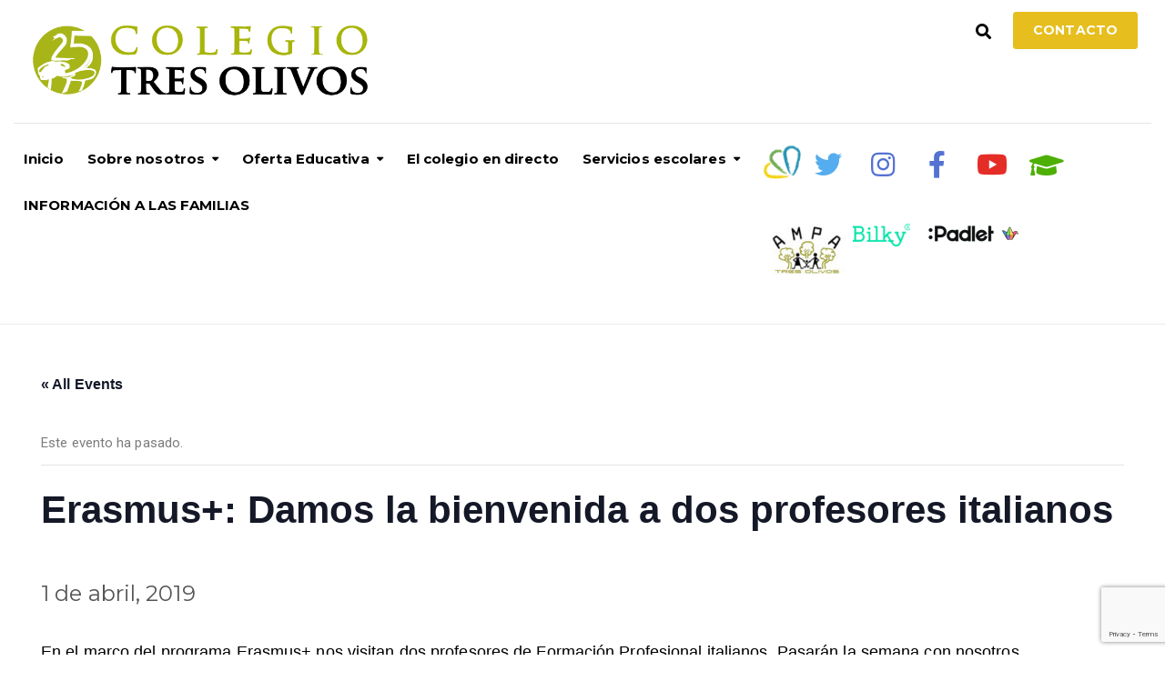

--- FILE ---
content_type: text/html; charset=UTF-8
request_url: https://colegiotresolivos.org/calendario/erasmus-damos-la-bienvenida-a-dos-profesores-italianos/
body_size: 20926
content:
<!DOCTYPE html>
<html class="no-js" lang="es">
<head>
	<meta charset="UTF-8"/>
	<meta http-equiv="X-UA-Compatible" content="IE=edge">
	<meta name="viewport" content="width=device-width, initial-scale=1">
	<link rel='stylesheet' id='tec-variables-skeleton-css' href='https://colegiotresolivos.org/wp-content/plugins/the-events-calendar/common/src/resources/css/variables-skeleton.min.css?ver=6.5.1.1' type='text/css' media='all' />
<link rel='stylesheet' id='tec-variables-full-css' href='https://colegiotresolivos.org/wp-content/plugins/the-events-calendar/common/src/resources/css/variables-full.min.css?ver=6.5.1.1' type='text/css' media='all' />
<link rel='stylesheet' id='tribe-common-skeleton-style-css' href='https://colegiotresolivos.org/wp-content/plugins/the-events-calendar/common/src/resources/css/common-skeleton.min.css?ver=6.5.1.1' type='text/css' media='all' />
<link rel='stylesheet' id='tribe-common-full-style-css' href='https://colegiotresolivos.org/wp-content/plugins/the-events-calendar/common/src/resources/css/common-full.min.css?ver=6.5.1.1' type='text/css' media='all' />
<link rel='stylesheet' id='tribe-events-views-v2-bootstrap-datepicker-styles-css' href='https://colegiotresolivos.org/wp-content/plugins/the-events-calendar/vendor/bootstrap-datepicker/css/bootstrap-datepicker.standalone.min.css?ver=6.10.1.1' type='text/css' media='all' />
<link rel='stylesheet' id='tribe-tooltipster-css-css' href='https://colegiotresolivos.org/wp-content/plugins/the-events-calendar/common/vendor/tooltipster/tooltipster.bundle.min.css?ver=6.5.1.1' type='text/css' media='all' />
<link rel='stylesheet' id='tribe-events-views-v2-skeleton-css' href='https://colegiotresolivos.org/wp-content/plugins/the-events-calendar/src/resources/css/views-skeleton.min.css?ver=6.10.1.1' type='text/css' media='all' />
<link rel='stylesheet' id='tribe-events-views-v2-full-css' href='https://colegiotresolivos.org/wp-content/plugins/the-events-calendar/src/resources/css/views-full.min.css?ver=6.10.1.1' type='text/css' media='all' />
<link rel='stylesheet' id='tribe-events-views-v2-print-css' href='https://colegiotresolivos.org/wp-content/plugins/the-events-calendar/src/resources/css/views-print.min.css?ver=6.10.1.1' type='text/css' media='print' />
<meta name='robots' content='index, follow, max-image-preview:large, max-snippet:-1, max-video-preview:-1' />
	<style>img:is([sizes="auto" i], [sizes^="auto," i]) { contain-intrinsic-size: 3000px 1500px }</style>
	
<!-- Google Tag Manager for WordPress by gtm4wp.com -->
<script data-cfasync="false" data-pagespeed-no-defer>
	var gtm4wp_datalayer_name = "dataLayer";
	var dataLayer = dataLayer || [];

	const gtm4wp_scrollerscript_debugmode         = false;
	const gtm4wp_scrollerscript_callbacktime      = 100;
	const gtm4wp_scrollerscript_readerlocation    = 150;
	const gtm4wp_scrollerscript_contentelementid  = "content";
	const gtm4wp_scrollerscript_scannertime       = 60;
</script>
<!-- End Google Tag Manager for WordPress by gtm4wp.com -->
	<!-- This site is optimized with the Yoast SEO plugin v24.5 - https://yoast.com/wordpress/plugins/seo/ -->
	<title>Erasmus+: Damos la bienvenida a dos profesores italianos - Colegio Tres Olivos</title>
<link data-rocket-preload as="style" href="https://fonts.googleapis.com/css?family=Roboto%3A400%7CMontserrat%3A100%2C200%2C300%2C400%2C500%2C600%2C700%2C800%2C900%2C100italic%2C200italic%2C300italic%2C400italic%2C500italic%2C600italic%2C700italic%2C800italic%2C900italic%7CAbril%20Fatface%3Aregular&#038;subset=latin&#038;display=swap" rel="preload">
<link href="https://fonts.googleapis.com/css?family=Roboto%3A400%7CMontserrat%3A100%2C200%2C300%2C400%2C500%2C600%2C700%2C800%2C900%2C100italic%2C200italic%2C300italic%2C400italic%2C500italic%2C600italic%2C700italic%2C800italic%2C900italic%7CAbril%20Fatface%3Aregular&#038;subset=latin&#038;display=swap" media="print" onload="this.media=&#039;all&#039;" rel="stylesheet">
<noscript><link rel="stylesheet" href="https://fonts.googleapis.com/css?family=Roboto%3A400%7CMontserrat%3A100%2C200%2C300%2C400%2C500%2C600%2C700%2C800%2C900%2C100italic%2C200italic%2C300italic%2C400italic%2C500italic%2C600italic%2C700italic%2C800italic%2C900italic%7CAbril%20Fatface%3Aregular&#038;subset=latin&#038;display=swap"></noscript>
	<link rel="canonical" href="https://colegiotresolivos.org/calendario/erasmus-damos-la-bienvenida-a-dos-profesores-italianos/" />
	<meta property="og:locale" content="es_ES" />
	<meta property="og:type" content="article" />
	<meta property="og:title" content="Erasmus+: Damos la bienvenida a dos profesores italianos - Colegio Tres Olivos" />
	<meta property="og:description" content="En el marco del programa Erasmus+ nos visitan dos profesores de Formación Profesional italianos. Pasarán la semana con nosotros intercambiando experiencias enriquecedoras para ambas partes en nuestro colegio.    Benvenuti ! Compartir en FacebookPostear en X" />
	<meta property="og:url" content="https://colegiotresolivos.org/calendario/erasmus-damos-la-bienvenida-a-dos-profesores-italianos/" />
	<meta property="og:site_name" content="Colegio Tres Olivos" />
	<meta property="article:publisher" content="https://www.facebook.com/fundaciondaleslapalabra/" />
	<meta name="twitter:card" content="summary_large_image" />
	<meta name="twitter:site" content="@coletresolivos" />
	<script type="application/ld+json" class="yoast-schema-graph">{"@context":"https://schema.org","@graph":[{"@type":"WebPage","@id":"https://colegiotresolivos.org/calendario/erasmus-damos-la-bienvenida-a-dos-profesores-italianos/","url":"https://colegiotresolivos.org/calendario/erasmus-damos-la-bienvenida-a-dos-profesores-italianos/","name":"Erasmus+: Damos la bienvenida a dos profesores italianos - Colegio Tres Olivos","isPartOf":{"@id":"https://colegiotresolivos.org/#website"},"datePublished":"2019-03-28T11:39:45+00:00","breadcrumb":{"@id":"https://colegiotresolivos.org/calendario/erasmus-damos-la-bienvenida-a-dos-profesores-italianos/#breadcrumb"},"inLanguage":"es","potentialAction":[{"@type":"ReadAction","target":["https://colegiotresolivos.org/calendario/erasmus-damos-la-bienvenida-a-dos-profesores-italianos/"]}]},{"@type":"BreadcrumbList","@id":"https://colegiotresolivos.org/calendario/erasmus-damos-la-bienvenida-a-dos-profesores-italianos/#breadcrumb","itemListElement":[{"@type":"ListItem","position":1,"name":"Portada","item":"https://colegiotresolivos.org/"},{"@type":"ListItem","position":2,"name":"Eventos","item":"https://colegiotresolivos.org/calendario/"},{"@type":"ListItem","position":3,"name":"Erasmus+: Damos la bienvenida a dos profesores italianos"}]},{"@type":"WebSite","@id":"https://colegiotresolivos.org/#website","url":"https://colegiotresolivos.org/","name":"Colegio Tres Olivos","description":"Colegio Tres Olivos - Fundaci&oacute;n Dales la Palabra","publisher":{"@id":"https://colegiotresolivos.org/#organization"},"potentialAction":[{"@type":"SearchAction","target":{"@type":"EntryPoint","urlTemplate":"https://colegiotresolivos.org/?s={search_term_string}"},"query-input":{"@type":"PropertyValueSpecification","valueRequired":true,"valueName":"search_term_string"}}],"inLanguage":"es"},{"@type":"Organization","@id":"https://colegiotresolivos.org/#organization","name":"Colegio Tres Olivos","url":"https://colegiotresolivos.org/","logo":{"@type":"ImageObject","inLanguage":"es","@id":"https://colegiotresolivos.org/#/schema/logo/image/","url":"https://colegiotresolivos.org/wp-content/uploads/2018/05/logocolegio95.png","contentUrl":"https://colegiotresolivos.org/wp-content/uploads/2018/05/logocolegio95.png","width":395,"height":95,"caption":"Colegio Tres Olivos"},"image":{"@id":"https://colegiotresolivos.org/#/schema/logo/image/"},"sameAs":["https://www.facebook.com/fundaciondaleslapalabra/","https://x.com/coletresolivos","https://www.youtube.com/user/colegiotresolivos"]},{"@type":"Event","name":"Erasmus+: Damos la bienvenida a dos profesores italianos","description":"En el marco del programa Erasmus+ nos visitan dos profesores de Formación Profesional italianos. Pasarán la semana con nosotros intercambiando experiencias enriquecedoras para ambas partes en nuestro colegio.    Benvenuti ! Compartir en FacebookPostear en X","url":"https://colegiotresolivos.org/calendario/erasmus-damos-la-bienvenida-a-dos-profesores-italianos/","eventAttendanceMode":"https://schema.org/OfflineEventAttendanceMode","eventStatus":"https://schema.org/EventScheduled","startDate":"2019-04-01T00:00:00+00:00","endDate":"2019-04-01T23:59:59+00:00","@id":"https://colegiotresolivos.org/calendario/erasmus-damos-la-bienvenida-a-dos-profesores-italianos/#event","mainEntityOfPage":{"@id":"https://colegiotresolivos.org/calendario/erasmus-damos-la-bienvenida-a-dos-profesores-italianos/"}}]}</script>
	<!-- / Yoast SEO plugin. -->


<link rel='dns-prefetch' href='//netdna.bootstrapcdn.com' />
<link rel='dns-prefetch' href='//fonts.googleapis.com' />
<link href='https://fonts.gstatic.com' crossorigin rel='preconnect' />
<link rel="alternate" type="application/rss+xml" title="Colegio Tres Olivos &raquo; Feed" href="https://colegiotresolivos.org/feed/" />
<link rel="alternate" type="application/rss+xml" title="Colegio Tres Olivos &raquo; Feed de los comentarios" href="https://colegiotresolivos.org/comments/feed/" />
<link rel="alternate" type="text/calendar" title="Colegio Tres Olivos &raquo; iCal Feed" href="https://colegiotresolivos.org/calendario/?ical=1" />
<link rel='stylesheet' id='sdm-styles-css' href='https://colegiotresolivos.org/wp-content/plugins/simple-download-monitor/css/sdm_wp_styles.css?ver=6.7.4' type='text/css' media='all' />
<link rel='stylesheet' id='vc_extensions_cqbundle_adminicon-css' href='https://colegiotresolivos.org/wp-content/plugins/vc-extensions-bundle/css/admin_icon.css?ver=6.7.4' type='text/css' media='all' />
<link rel='stylesheet' id='tribe-events-v2-single-skeleton-css' href='https://colegiotresolivos.org/wp-content/plugins/the-events-calendar/src/resources/css/tribe-events-single-skeleton.min.css?ver=6.10.1.1' type='text/css' media='all' />
<link rel='stylesheet' id='tribe-events-v2-single-skeleton-full-css' href='https://colegiotresolivos.org/wp-content/plugins/the-events-calendar/src/resources/css/tribe-events-single-full.min.css?ver=6.10.1.1' type='text/css' media='all' />
<style id='wp-emoji-styles-inline-css' type='text/css'>

	img.wp-smiley, img.emoji {
		display: inline !important;
		border: none !important;
		box-shadow: none !important;
		height: 1em !important;
		width: 1em !important;
		margin: 0 0.07em !important;
		vertical-align: -0.1em !important;
		background: none !important;
		padding: 0 !important;
	}
</style>
<link rel='stylesheet' id='wp-block-library-css' href='https://colegiotresolivos.org/wp-includes/css/dist/block-library/style.min.css?ver=6.7.4' type='text/css' media='all' />
<link rel='stylesheet' id='mediaelement-css' href='https://colegiotresolivos.org/wp-includes/js/mediaelement/mediaelementplayer-legacy.min.css?ver=4.2.17' type='text/css' media='all' />
<link rel='stylesheet' id='wp-mediaelement-css' href='https://colegiotresolivos.org/wp-includes/js/mediaelement/wp-mediaelement.min.css?ver=6.7.4' type='text/css' media='all' />
<style id='jetpack-sharing-buttons-style-inline-css' type='text/css'>
.jetpack-sharing-buttons__services-list{display:flex;flex-direction:row;flex-wrap:wrap;gap:0;list-style-type:none;margin:5px;padding:0}.jetpack-sharing-buttons__services-list.has-small-icon-size{font-size:12px}.jetpack-sharing-buttons__services-list.has-normal-icon-size{font-size:16px}.jetpack-sharing-buttons__services-list.has-large-icon-size{font-size:24px}.jetpack-sharing-buttons__services-list.has-huge-icon-size{font-size:36px}@media print{.jetpack-sharing-buttons__services-list{display:none!important}}.editor-styles-wrapper .wp-block-jetpack-sharing-buttons{gap:0;padding-inline-start:0}ul.jetpack-sharing-buttons__services-list.has-background{padding:1.25em 2.375em}
</style>
<style id='classic-theme-styles-inline-css' type='text/css'>
/*! This file is auto-generated */
.wp-block-button__link{color:#fff;background-color:#32373c;border-radius:9999px;box-shadow:none;text-decoration:none;padding:calc(.667em + 2px) calc(1.333em + 2px);font-size:1.125em}.wp-block-file__button{background:#32373c;color:#fff;text-decoration:none}
</style>
<style id='global-styles-inline-css' type='text/css'>
:root{--wp--preset--aspect-ratio--square: 1;--wp--preset--aspect-ratio--4-3: 4/3;--wp--preset--aspect-ratio--3-4: 3/4;--wp--preset--aspect-ratio--3-2: 3/2;--wp--preset--aspect-ratio--2-3: 2/3;--wp--preset--aspect-ratio--16-9: 16/9;--wp--preset--aspect-ratio--9-16: 9/16;--wp--preset--color--black: #000000;--wp--preset--color--cyan-bluish-gray: #abb8c3;--wp--preset--color--white: #ffffff;--wp--preset--color--pale-pink: #f78da7;--wp--preset--color--vivid-red: #cf2e2e;--wp--preset--color--luminous-vivid-orange: #ff6900;--wp--preset--color--luminous-vivid-amber: #fcb900;--wp--preset--color--light-green-cyan: #7bdcb5;--wp--preset--color--vivid-green-cyan: #00d084;--wp--preset--color--pale-cyan-blue: #8ed1fc;--wp--preset--color--vivid-cyan-blue: #0693e3;--wp--preset--color--vivid-purple: #9b51e0;--wp--preset--gradient--vivid-cyan-blue-to-vivid-purple: linear-gradient(135deg,rgba(6,147,227,1) 0%,rgb(155,81,224) 100%);--wp--preset--gradient--light-green-cyan-to-vivid-green-cyan: linear-gradient(135deg,rgb(122,220,180) 0%,rgb(0,208,130) 100%);--wp--preset--gradient--luminous-vivid-amber-to-luminous-vivid-orange: linear-gradient(135deg,rgba(252,185,0,1) 0%,rgba(255,105,0,1) 100%);--wp--preset--gradient--luminous-vivid-orange-to-vivid-red: linear-gradient(135deg,rgba(255,105,0,1) 0%,rgb(207,46,46) 100%);--wp--preset--gradient--very-light-gray-to-cyan-bluish-gray: linear-gradient(135deg,rgb(238,238,238) 0%,rgb(169,184,195) 100%);--wp--preset--gradient--cool-to-warm-spectrum: linear-gradient(135deg,rgb(74,234,220) 0%,rgb(151,120,209) 20%,rgb(207,42,186) 40%,rgb(238,44,130) 60%,rgb(251,105,98) 80%,rgb(254,248,76) 100%);--wp--preset--gradient--blush-light-purple: linear-gradient(135deg,rgb(255,206,236) 0%,rgb(152,150,240) 100%);--wp--preset--gradient--blush-bordeaux: linear-gradient(135deg,rgb(254,205,165) 0%,rgb(254,45,45) 50%,rgb(107,0,62) 100%);--wp--preset--gradient--luminous-dusk: linear-gradient(135deg,rgb(255,203,112) 0%,rgb(199,81,192) 50%,rgb(65,88,208) 100%);--wp--preset--gradient--pale-ocean: linear-gradient(135deg,rgb(255,245,203) 0%,rgb(182,227,212) 50%,rgb(51,167,181) 100%);--wp--preset--gradient--electric-grass: linear-gradient(135deg,rgb(202,248,128) 0%,rgb(113,206,126) 100%);--wp--preset--gradient--midnight: linear-gradient(135deg,rgb(2,3,129) 0%,rgb(40,116,252) 100%);--wp--preset--font-size--small: 13px;--wp--preset--font-size--medium: 20px;--wp--preset--font-size--large: 36px;--wp--preset--font-size--x-large: 42px;--wp--preset--spacing--20: 0.44rem;--wp--preset--spacing--30: 0.67rem;--wp--preset--spacing--40: 1rem;--wp--preset--spacing--50: 1.5rem;--wp--preset--spacing--60: 2.25rem;--wp--preset--spacing--70: 3.38rem;--wp--preset--spacing--80: 5.06rem;--wp--preset--shadow--natural: 6px 6px 9px rgba(0, 0, 0, 0.2);--wp--preset--shadow--deep: 12px 12px 50px rgba(0, 0, 0, 0.4);--wp--preset--shadow--sharp: 6px 6px 0px rgba(0, 0, 0, 0.2);--wp--preset--shadow--outlined: 6px 6px 0px -3px rgba(255, 255, 255, 1), 6px 6px rgba(0, 0, 0, 1);--wp--preset--shadow--crisp: 6px 6px 0px rgba(0, 0, 0, 1);}:where(.is-layout-flex){gap: 0.5em;}:where(.is-layout-grid){gap: 0.5em;}body .is-layout-flex{display: flex;}.is-layout-flex{flex-wrap: wrap;align-items: center;}.is-layout-flex > :is(*, div){margin: 0;}body .is-layout-grid{display: grid;}.is-layout-grid > :is(*, div){margin: 0;}:where(.wp-block-columns.is-layout-flex){gap: 2em;}:where(.wp-block-columns.is-layout-grid){gap: 2em;}:where(.wp-block-post-template.is-layout-flex){gap: 1.25em;}:where(.wp-block-post-template.is-layout-grid){gap: 1.25em;}.has-black-color{color: var(--wp--preset--color--black) !important;}.has-cyan-bluish-gray-color{color: var(--wp--preset--color--cyan-bluish-gray) !important;}.has-white-color{color: var(--wp--preset--color--white) !important;}.has-pale-pink-color{color: var(--wp--preset--color--pale-pink) !important;}.has-vivid-red-color{color: var(--wp--preset--color--vivid-red) !important;}.has-luminous-vivid-orange-color{color: var(--wp--preset--color--luminous-vivid-orange) !important;}.has-luminous-vivid-amber-color{color: var(--wp--preset--color--luminous-vivid-amber) !important;}.has-light-green-cyan-color{color: var(--wp--preset--color--light-green-cyan) !important;}.has-vivid-green-cyan-color{color: var(--wp--preset--color--vivid-green-cyan) !important;}.has-pale-cyan-blue-color{color: var(--wp--preset--color--pale-cyan-blue) !important;}.has-vivid-cyan-blue-color{color: var(--wp--preset--color--vivid-cyan-blue) !important;}.has-vivid-purple-color{color: var(--wp--preset--color--vivid-purple) !important;}.has-black-background-color{background-color: var(--wp--preset--color--black) !important;}.has-cyan-bluish-gray-background-color{background-color: var(--wp--preset--color--cyan-bluish-gray) !important;}.has-white-background-color{background-color: var(--wp--preset--color--white) !important;}.has-pale-pink-background-color{background-color: var(--wp--preset--color--pale-pink) !important;}.has-vivid-red-background-color{background-color: var(--wp--preset--color--vivid-red) !important;}.has-luminous-vivid-orange-background-color{background-color: var(--wp--preset--color--luminous-vivid-orange) !important;}.has-luminous-vivid-amber-background-color{background-color: var(--wp--preset--color--luminous-vivid-amber) !important;}.has-light-green-cyan-background-color{background-color: var(--wp--preset--color--light-green-cyan) !important;}.has-vivid-green-cyan-background-color{background-color: var(--wp--preset--color--vivid-green-cyan) !important;}.has-pale-cyan-blue-background-color{background-color: var(--wp--preset--color--pale-cyan-blue) !important;}.has-vivid-cyan-blue-background-color{background-color: var(--wp--preset--color--vivid-cyan-blue) !important;}.has-vivid-purple-background-color{background-color: var(--wp--preset--color--vivid-purple) !important;}.has-black-border-color{border-color: var(--wp--preset--color--black) !important;}.has-cyan-bluish-gray-border-color{border-color: var(--wp--preset--color--cyan-bluish-gray) !important;}.has-white-border-color{border-color: var(--wp--preset--color--white) !important;}.has-pale-pink-border-color{border-color: var(--wp--preset--color--pale-pink) !important;}.has-vivid-red-border-color{border-color: var(--wp--preset--color--vivid-red) !important;}.has-luminous-vivid-orange-border-color{border-color: var(--wp--preset--color--luminous-vivid-orange) !important;}.has-luminous-vivid-amber-border-color{border-color: var(--wp--preset--color--luminous-vivid-amber) !important;}.has-light-green-cyan-border-color{border-color: var(--wp--preset--color--light-green-cyan) !important;}.has-vivid-green-cyan-border-color{border-color: var(--wp--preset--color--vivid-green-cyan) !important;}.has-pale-cyan-blue-border-color{border-color: var(--wp--preset--color--pale-cyan-blue) !important;}.has-vivid-cyan-blue-border-color{border-color: var(--wp--preset--color--vivid-cyan-blue) !important;}.has-vivid-purple-border-color{border-color: var(--wp--preset--color--vivid-purple) !important;}.has-vivid-cyan-blue-to-vivid-purple-gradient-background{background: var(--wp--preset--gradient--vivid-cyan-blue-to-vivid-purple) !important;}.has-light-green-cyan-to-vivid-green-cyan-gradient-background{background: var(--wp--preset--gradient--light-green-cyan-to-vivid-green-cyan) !important;}.has-luminous-vivid-amber-to-luminous-vivid-orange-gradient-background{background: var(--wp--preset--gradient--luminous-vivid-amber-to-luminous-vivid-orange) !important;}.has-luminous-vivid-orange-to-vivid-red-gradient-background{background: var(--wp--preset--gradient--luminous-vivid-orange-to-vivid-red) !important;}.has-very-light-gray-to-cyan-bluish-gray-gradient-background{background: var(--wp--preset--gradient--very-light-gray-to-cyan-bluish-gray) !important;}.has-cool-to-warm-spectrum-gradient-background{background: var(--wp--preset--gradient--cool-to-warm-spectrum) !important;}.has-blush-light-purple-gradient-background{background: var(--wp--preset--gradient--blush-light-purple) !important;}.has-blush-bordeaux-gradient-background{background: var(--wp--preset--gradient--blush-bordeaux) !important;}.has-luminous-dusk-gradient-background{background: var(--wp--preset--gradient--luminous-dusk) !important;}.has-pale-ocean-gradient-background{background: var(--wp--preset--gradient--pale-ocean) !important;}.has-electric-grass-gradient-background{background: var(--wp--preset--gradient--electric-grass) !important;}.has-midnight-gradient-background{background: var(--wp--preset--gradient--midnight) !important;}.has-small-font-size{font-size: var(--wp--preset--font-size--small) !important;}.has-medium-font-size{font-size: var(--wp--preset--font-size--medium) !important;}.has-large-font-size{font-size: var(--wp--preset--font-size--large) !important;}.has-x-large-font-size{font-size: var(--wp--preset--font-size--x-large) !important;}
:where(.wp-block-post-template.is-layout-flex){gap: 1.25em;}:where(.wp-block-post-template.is-layout-grid){gap: 1.25em;}
:where(.wp-block-columns.is-layout-flex){gap: 2em;}:where(.wp-block-columns.is-layout-grid){gap: 2em;}
:root :where(.wp-block-pullquote){font-size: 1.5em;line-height: 1.6;}
</style>
<link rel='stylesheet' id='rs-plugin-settings-css' href='https://colegiotresolivos.org/wp-content/plugins/revslider/public/assets/css/rs6.css?ver=6.1.4' type='text/css' media='all' />
<style id='rs-plugin-settings-inline-css' type='text/css'>
#rs-demo-id {}
</style>
<link rel='stylesheet' id='SFSImainCss-css' href='https://colegiotresolivos.org/wp-content/plugins/ultimate-social-media-icons/css/sfsi-style.css?ver=2.9.5' type='text/css' media='all' />
<link rel='stylesheet' id='ed-school-plugin-elementor-css' href='https://colegiotresolivos.org/wp-content/plugins/ed-school-plugin/includes/elementor/assets/css/main.css?ver=6.7.4' type='text/css' media='all' />
<link rel='stylesheet' id='ed-school-theme-icons-css' href='https://colegiotresolivos.org/wp-content/themes/ed-school/assets/css/theme-icons.css?ver=6.7.4' type='text/css' media='all' />
<link rel='stylesheet' id='testimonial-rotator-style-css' href='https://colegiotresolivos.org/wp-content/plugins/testimonial-rotator/testimonial-rotator-style.css?ver=6.7.4' type='text/css' media='all' />
<link rel='stylesheet' id='font-awesome-css' href='//netdna.bootstrapcdn.com/font-awesome/latest/css/font-awesome.min.css?ver=6.7.4' type='text/css' media='all' />
<style id='akismet-widget-style-inline-css' type='text/css'>

			.a-stats {
				--akismet-color-mid-green: #357b49;
				--akismet-color-white: #fff;
				--akismet-color-light-grey: #f6f7f7;

				max-width: 350px;
				width: auto;
			}

			.a-stats * {
				all: unset;
				box-sizing: border-box;
			}

			.a-stats strong {
				font-weight: 600;
			}

			.a-stats a.a-stats__link,
			.a-stats a.a-stats__link:visited,
			.a-stats a.a-stats__link:active {
				background: var(--akismet-color-mid-green);
				border: none;
				box-shadow: none;
				border-radius: 8px;
				color: var(--akismet-color-white);
				cursor: pointer;
				display: block;
				font-family: -apple-system, BlinkMacSystemFont, 'Segoe UI', 'Roboto', 'Oxygen-Sans', 'Ubuntu', 'Cantarell', 'Helvetica Neue', sans-serif;
				font-weight: 500;
				padding: 12px;
				text-align: center;
				text-decoration: none;
				transition: all 0.2s ease;
			}

			/* Extra specificity to deal with TwentyTwentyOne focus style */
			.widget .a-stats a.a-stats__link:focus {
				background: var(--akismet-color-mid-green);
				color: var(--akismet-color-white);
				text-decoration: none;
			}

			.a-stats a.a-stats__link:hover {
				filter: brightness(110%);
				box-shadow: 0 4px 12px rgba(0, 0, 0, 0.06), 0 0 2px rgba(0, 0, 0, 0.16);
			}

			.a-stats .count {
				color: var(--akismet-color-white);
				display: block;
				font-size: 1.5em;
				line-height: 1.4;
				padding: 0 13px;
				white-space: nowrap;
			}
		
</style>
<link rel='stylesheet' id='ed-school-plugin-style-css' href='https://colegiotresolivos.org/wp-content/plugins/ed-school-plugin/public/css/style.css?ver=6.7.4' type='text/css' media='all' />
<link rel='stylesheet' id='groundwork-grid-css' href='https://colegiotresolivos.org/wp-content/themes/ed-school/assets/css/groundwork-responsive.css?ver=6.7.4' type='text/css' media='all' />
<link rel='stylesheet' id='js_composer_front-css' href='https://colegiotresolivos.org/wp-content/plugins/js_composer/assets/css/js_composer.min.css?ver=8.2' type='text/css' media='all' />
<link rel='stylesheet' id='ed-school-style-css' href='https://colegiotresolivos.org/wp-content/themes/ed-school/style.css?ver=6.7.4' type='text/css' media='all' />
<style id='ed-school-style-inline-css' type='text/css'>
.header-mobile {display: none;}@media screen and (max-width:950px) {.header-left {padding-left: 0;}.wh-header, .wh-top-bar {display: none;}.header-mobile {display: block;}}
</style>
<link rel='stylesheet' id='child-style-css' href='https://colegiotresolivos.org/wp-content/themes/ed-school-child/style.css?ver=1.0.0' type='text/css' media='all' />
<link rel='stylesheet' id='magnific-popup-css' href='https://colegiotresolivos.org/wp-content/plugins/ed-school-plugin/includes/elementor/widgets/video-popup/assets/magnific-popup.css?ver=6.7.4' type='text/css' media='all' />
<noscript></noscript><link rel='stylesheet' id='ed_school_options_style-css' href='//colegiotresolivos.org/wp-content/uploads/ed_school_options_style.css?ver=6.7.4' type='text/css' media='all' />
<style id='ed_school_options_style-inline-css' type='text/css'>
#footer-top, #latest-news, #features, #welcome {
    background-repeat: repeat-y !important;
    background-size: 100% !important;
}

@media (max-width: 768px) {
   #footer-top, #latest-news, #features, #welcome {
        background-image: none !important;
    }
}
.vc_custom_1494249214533{border-bottom-width: 1px !important;border-bottom-color: #e5e5e5 !important;border-bottom-style: solid !important;}.vc_custom_1650540476871{padding-bottom: 15px !important;}.vc_custom_1489674043803{padding-top: 10px !important;}.vc_custom_1487598396255{padding-top: 0px !important;}.vc_custom_1489674048370{margin-bottom: 10px !important;}.vc_custom_1526028178514{margin-top: 13px !important;margin-left: 15px !important;}.vc_custom_1517252728033{padding-top: 20px !important;padding-right: 10px !important;padding-bottom: 20px !important;padding-left: 10px !important;}.vc_custom_1650539721341{padding-top: 0px !important;padding-bottom: 3px !important;}.vc_custom_1650539810329{margin-left: -70px !important;padding-top: 15px !important;}.vc_custom_1489062170461{margin-left: -17px !important;}.vc_custom_1650540168138{padding-top: 1px !important;}.vc_custom_1728558194052{padding-top: 7px !important;}.vc_custom_1728558297302{padding-left: 20px !important;}.vc_custom_1728558235720{padding-left: 5px !important;}.vc_custom_1764236837148{padding-left: 5px !important;}.vc_custom_1490004428413{margin-bottom: 15px !important;padding-top: 15px !important;}.vc_custom_1489137643629{padding-top: 15px !important;}.vc_custom_1526031158790{padding-top: 7px !important;}.get-in-touch-block .vc_column-inner {
    padding-left: 35px;
}


@media (max-width: 768px) {
    .get-in-touch-block .vc_column-inner {
        padding-left: 15px;
    }
}.vc_custom_1519069229955{padding-top: 0px !important;background-color: #ffffff !important;}.vc_custom_1536139796239{background: #eaeaea url(https://colegiotresolivos.org/wp-content/uploads/2017/01/new-pixel.png?id=4641) !important;}.vc_custom_1490007198609{margin-bottom: 0px !important;padding-bottom: 60px !important;background-color: #eaeaea !important;}.vc_custom_1519069432606{background-color: #eaeaea !important;}.vc_custom_1536139606769{margin-bottom: 0px !important;}.vc_custom_1536139824570{margin-bottom: 20px !important;margin-left: 15px !important;}.vc_custom_1507719755779{margin-bottom: 7px !important;padding-left: 25px !important;}.vc_custom_1507719774302{margin-bottom: 7px !important;padding-left: 25px !important;}.vc_custom_1532687993749{margin-bottom: 7px !important;padding-left: 25px !important;}.vc_custom_1491466992847{margin-bottom: 0px !important;padding-top: 25px !important;padding-bottom: 10px !important;}.vc_custom_1491466989293{margin-bottom: 0px !important;padding-top: 25px !important;padding-bottom: 10px !important;}
li.msm-menu-item .msm-submenu a.wh-button.scp_theme_button-3f52c974b4fed2bae2a1a94a0cfa2e96, .scp_theme_button-3f52c974b4fed2bae2a1a94a0cfa2e96{float:right;}
.scp_theme_icon-c9eb75c855532bdd9974923f03fc7bc2.wh-theme-icon{font-size:14px !important;position:absolute;color:#000000 !important;}
.scp_theme_icon-5900a129d6ddf23f9ec21f0ecc718c5a.wh-theme-icon{font-size:14px !important;position:absolute;color:#000000 !important;}
.scp_theme_icon-f22b64f8255f74ef23aaa101c9c1c046.wh-theme-icon{font-size:14px !important;position:absolute;color:#000000 !important;}
</style>
<script type="text/javascript" src="https://colegiotresolivos.org/wp-includes/js/jquery/jquery.min.js?ver=3.7.1" id="jquery-core-js"></script>
<script type="text/javascript" src="https://colegiotresolivos.org/wp-includes/js/jquery/jquery-migrate.min.js?ver=3.4.1" id="jquery-migrate-js"></script>
<script type="text/javascript" src="https://colegiotresolivos.org/wp-content/plugins/the-events-calendar/common/src/resources/js/tribe-common.min.js?ver=6.5.1.1" id="tribe-common-js"></script>
<script type="text/javascript" src="https://colegiotresolivos.org/wp-content/plugins/the-events-calendar/src/resources/js/views/breakpoints.min.js?ver=6.10.1.1" id="tribe-events-views-v2-breakpoints-js"></script>
<script type="text/javascript" src="https://colegiotresolivos.org/wp-content/plugins/revslider/public/assets/js/revolution.tools.min.js?ver=6.0" id="tp-tools-js"></script>
<script type="text/javascript" src="https://colegiotresolivos.org/wp-content/plugins/revslider/public/assets/js/rs6.min.js?ver=6.1.4" id="revmin-js"></script>
<script type="text/javascript" id="sdm-scripts-js-extra">
/* <![CDATA[ */
var sdm_ajax_script = {"ajaxurl":"https:\/\/colegiotresolivos.org\/wp-admin\/admin-ajax.php"};
/* ]]> */
</script>
<script type="text/javascript" src="https://colegiotresolivos.org/wp-content/plugins/simple-download-monitor/js/sdm_wp_scripts.js?ver=6.7.4" id="sdm-scripts-js"></script>
<script type="text/javascript" src="https://colegiotresolivos.org/wp-content/plugins/duracelltomi-google-tag-manager/dist/js/analytics-talk-content-tracking.js?ver=1.20.3" id="gtm4wp-scroll-tracking-js"></script>
<script type="text/javascript" src="https://colegiotresolivos.org/wp-content/plugins/testimonial-rotator/js/jquery.cycletwo.js?ver=6.7.4" id="cycletwo-js"></script>
<script type="text/javascript" src="https://colegiotresolivos.org/wp-content/plugins/testimonial-rotator/js/jquery.cycletwo.addons.js?ver=6.7.4" id="cycletwo-addons-js"></script>
<script type="text/javascript" src="https://colegiotresolivos.org/wp-content/themes/ed-school/assets/js/vendor/modernizr-2.7.0.min.js" id="modernizr-js"></script>
<script></script><link rel="https://api.w.org/" href="https://colegiotresolivos.org/wp-json/" /><link rel="alternate" title="JSON" type="application/json" href="https://colegiotresolivos.org/wp-json/wp/v2/tribe_events/2330" /><link rel="EditURI" type="application/rsd+xml" title="RSD" href="https://colegiotresolivos.org/xmlrpc.php?rsd" />
<meta name="generator" content="WordPress 6.7.4" />
<link rel='shortlink' href='https://colegiotresolivos.org/?p=2330' />
<link rel="alternate" title="oEmbed (JSON)" type="application/json+oembed" href="https://colegiotresolivos.org/wp-json/oembed/1.0/embed?url=https%3A%2F%2Fcolegiotresolivos.org%2Fcalendario%2Ferasmus-damos-la-bienvenida-a-dos-profesores-italianos%2F" />
<link rel="alternate" title="oEmbed (XML)" type="text/xml+oembed" href="https://colegiotresolivos.org/wp-json/oembed/1.0/embed?url=https%3A%2F%2Fcolegiotresolivos.org%2Fcalendario%2Ferasmus-damos-la-bienvenida-a-dos-profesores-italianos%2F&#038;format=xml" />
<!-- start Simple Custom CSS and JS -->
<style type="text/css">
/* Añade aquí tu código CSS.

Por ejemplo:
.ejemplo {
    color: red;
}

Para mejorar tu conocimiento sobre CSS knowledge echa un vistazo a http://www.w3schools.com/css/css_syntax.asp

Fin del comentario */ 

.respmenu .sub-menu {
  display: block;
}</style>
<!-- end Simple Custom CSS and JS -->
<!-- start Simple Custom CSS and JS -->
<style type="text/css">
/* Add your CSS code here.

For example:
.example {
    color: red;
}

For brushing up on your CSS knowledge, check out http://www.w3schools.com/css/css_syntax.asp

End of comment */ 

#imagehover:after{
    content: "Alexia";
    padding: 2px;
    display:none;
    position: absolute;
    top: -20px;
    right: -30px;
    width: 50px;
    text-align: center;
    background-color: #fef4c5;
    border: 1px solid #d4b943;
    -moz-border-radius: 2px;
    -webkit-border-radius: 2px;
    -ms-border-radius: 2px;
    border-radius: 2px;
}
#imagehover:hover:after{
    display: block;
}</style>
<!-- end Simple Custom CSS and JS -->
<!-- start Simple Custom CSS and JS -->
<style type="text/css">
/* Add your CSS code here.

For example:
.example {
    color: red;
}

For brushing up on your CSS knowledge, check out http://www.w3schools.com/css/css_syntax.asp

End of comment */ 
.centrarcosa {
  margin-left: auto;
    margin-right: auto;
}
</style>
<!-- end Simple Custom CSS and JS -->
<!-- start Simple Custom CSS and JS -->
<style type="text/css">
/* Add your CSS code here.

For example:
.example {
    color: red;
}

For brushing up on your CSS knowledge, check out http://www.w3schools.com/css/css_syntax.asp

End of comment */ 
#separadorportadablanco { 
    font-size: 30px;
  	color: white !important;
}

#separadorportadablanco2 { 
    font-size: 20px;
  	color: white !important;
}

.separadorportadablanco2 h4 {
  color: white
}</style>
<!-- end Simple Custom CSS and JS -->
<!-- start Simple Custom CSS and JS -->
<style type="text/css">
/* Add your CSS code here.

For example:
.example {
    color: red;
}

For brushing up on your CSS knowledge, check out http://www.w3schools.com/css/css_syntax.asp

End of comment */ 

#iconosportada {
position:absolute;
}</style>
<!-- end Simple Custom CSS and JS -->
<!-- start Simple Custom CSS and JS -->
<style type="text/css">
/* Add your CSS code here.

For example:
.example {
    color: red;
}

For brushing up on your CSS knowledge, check out http://www.w3schools.com/css/css_syntax.asp

End of comment */ 

#separadorportada { 
    font-size: 30px;
}</style>
<!-- end Simple Custom CSS and JS -->
<!-- start Simple Custom CSS and JS -->
<style type="text/css">
/* Add your CSS code here.

For example:
.example {
    color: red;
}

For brushing up on your CSS knowledge, check out http://www.w3schools.com/css/css_syntax.asp

End of comment */ 

.inicio {
   font-weight: bold !important;
}</style>
<!-- end Simple Custom CSS and JS -->
<meta name="generator" content="Redux 4.5.6" /><meta name="follow.[base64]" content="tjpX5u4b0ceMmmDWs1Ph"/><meta name="tec-api-version" content="v1"><meta name="tec-api-origin" content="https://colegiotresolivos.org"><link rel="alternate" href="https://colegiotresolivos.org/wp-json/tribe/events/v1/events/2330" />
<!-- Google Tag Manager for WordPress by gtm4wp.com -->
<!-- GTM Container placement set to footer -->
<script data-cfasync="false" data-pagespeed-no-defer>
	var dataLayer_content = {"pagePostType":"tribe_events","pagePostType2":"single-tribe_events","pageAttributes":["convivencia","emocion","erasmus","fp","inclusion"],"pagePostAuthor":"Colegio Tres Olivos"};
	dataLayer.push( dataLayer_content );
</script>
<script data-cfasync="false">
(function(w,d,s,l,i){w[l]=w[l]||[];w[l].push({'gtm.start':
new Date().getTime(),event:'gtm.js'});var f=d.getElementsByTagName(s)[0],
j=d.createElement(s),dl=l!='dataLayer'?'&l='+l:'';j.async=true;j.src=
'//www.googletagmanager.com/gtm.js?id='+i+dl;f.parentNode.insertBefore(j,f);
})(window,document,'script','dataLayer','GTM-MNSGCTR');
</script>
<!-- End Google Tag Manager for WordPress by gtm4wp.com -->      <meta name="onesignal" content="wordpress-plugin"/>
            <script>

      window.OneSignalDeferred = window.OneSignalDeferred || [];

      OneSignalDeferred.push(function(OneSignal) {
        var oneSignal_options = {};
        window._oneSignalInitOptions = oneSignal_options;

        oneSignal_options['serviceWorkerParam'] = { scope: '/wp-content/plugins/onesignal-free-web-push-notifications/sdk_files/push/onesignal/' };
oneSignal_options['serviceWorkerPath'] = 'OneSignalSDKWorker.js';

        OneSignal.Notifications.setDefaultUrl("https://colegiotresolivos.org");

        oneSignal_options['wordpress'] = true;
oneSignal_options['appId'] = 'd353cc21-c24f-4fac-95dd-f100e246e03c';
oneSignal_options['allowLocalhostAsSecureOrigin'] = true;
oneSignal_options['welcomeNotification'] = { };
oneSignal_options['welcomeNotification']['title'] = "";
oneSignal_options['welcomeNotification']['message'] = "";
oneSignal_options['path'] = "https://colegiotresolivos.org/wp-content/plugins/onesignal-free-web-push-notifications/sdk_files/";
oneSignal_options['safari_web_id'] = "web.onesignal.auto.212e621b-efc2-4b2a-9d36-9f4cd158ecec";
oneSignal_options['promptOptions'] = { };
oneSignal_options['promptOptions']['actionMessage'] = "Queremos mandarte notificaciones. Podrás darte de baja cuando lo desees";
oneSignal_options['promptOptions']['acceptButtonText'] = "Permitir";
oneSignal_options['promptOptions']['cancelButtonText'] = "No gracias";
oneSignal_options['promptOptions']['siteName'] = "https://colegiortresolivos.org";
oneSignal_options['notifyButton'] = { };
oneSignal_options['notifyButton']['enable'] = true;
oneSignal_options['notifyButton']['position'] = 'bottom-right';
oneSignal_options['notifyButton']['theme'] = 'default';
oneSignal_options['notifyButton']['size'] = 'medium';
oneSignal_options['notifyButton']['showCredit'] = true;
oneSignal_options['notifyButton']['text'] = {};
oneSignal_options['notifyButton']['text']['tip.state.unsubscribed'] = 'Suscríbete a las notificaciones para estar al día';
oneSignal_options['notifyButton']['text']['message.action.subscribed'] = 'Gracias por suscribirte';
oneSignal_options['notifyButton']['colors'] = {};
oneSignal_options['notifyButton']['offset'] = {};
              OneSignal.init(window._oneSignalInitOptions);
              OneSignal.Slidedown.promptPush()      });

      function documentInitOneSignal() {
        var oneSignal_elements = document.getElementsByClassName("OneSignal-prompt");

        var oneSignalLinkClickHandler = function(event) { OneSignal.Notifications.requestPermission(); event.preventDefault(); };        for(var i = 0; i < oneSignal_elements.length; i++)
          oneSignal_elements[i].addEventListener('click', oneSignalLinkClickHandler, false);
      }

      if (document.readyState === 'complete') {
           documentInitOneSignal();
      }
      else {
           window.addEventListener("load", function(event){
               documentInitOneSignal();
          });
      }
    </script>
<meta name="generator" content="Powered by WPBakery Page Builder - drag and drop page builder for WordPress."/>
<meta name="generator" content="Powered by Slider Revolution 6.1.4 - responsive, Mobile-Friendly Slider Plugin for WordPress with comfortable drag and drop interface." />
<link rel="icon" href="https://colegiotresolivos.org/wp-content/uploads/2021/10/cropped-Logo-tres-olivos-horizontal-32x32.jpg" sizes="32x32" />
<link rel="icon" href="https://colegiotresolivos.org/wp-content/uploads/2021/10/cropped-Logo-tres-olivos-horizontal-192x192.jpg" sizes="192x192" />
<link rel="apple-touch-icon" href="https://colegiotresolivos.org/wp-content/uploads/2021/10/cropped-Logo-tres-olivos-horizontal-180x180.jpg" />
<meta name="msapplication-TileImage" content="https://colegiotresolivos.org/wp-content/uploads/2021/10/cropped-Logo-tres-olivos-horizontal-270x270.jpg" />
<script type="text/javascript">function setREVStartSize(t){try{var h,e=document.getElementById(t.c).parentNode.offsetWidth;if(e=0===e||isNaN(e)?window.innerWidth:e,t.tabw=void 0===t.tabw?0:parseInt(t.tabw),t.thumbw=void 0===t.thumbw?0:parseInt(t.thumbw),t.tabh=void 0===t.tabh?0:parseInt(t.tabh),t.thumbh=void 0===t.thumbh?0:parseInt(t.thumbh),t.tabhide=void 0===t.tabhide?0:parseInt(t.tabhide),t.thumbhide=void 0===t.thumbhide?0:parseInt(t.thumbhide),t.mh=void 0===t.mh||""==t.mh||"auto"===t.mh?0:parseInt(t.mh,0),"fullscreen"===t.layout||"fullscreen"===t.l)h=Math.max(t.mh,window.innerHeight);else{for(var i in t.gw=Array.isArray(t.gw)?t.gw:[t.gw],t.rl)void 0!==t.gw[i]&&0!==t.gw[i]||(t.gw[i]=t.gw[i-1]);for(var i in t.gh=void 0===t.el||""===t.el||Array.isArray(t.el)&&0==t.el.length?t.gh:t.el,t.gh=Array.isArray(t.gh)?t.gh:[t.gh],t.rl)void 0!==t.gh[i]&&0!==t.gh[i]||(t.gh[i]=t.gh[i-1]);var r,a=new Array(t.rl.length),n=0;for(var i in t.tabw=t.tabhide>=e?0:t.tabw,t.thumbw=t.thumbhide>=e?0:t.thumbw,t.tabh=t.tabhide>=e?0:t.tabh,t.thumbh=t.thumbhide>=e?0:t.thumbh,t.rl)a[i]=t.rl[i]<window.innerWidth?0:t.rl[i];for(var i in r=a[0],a)r>a[i]&&0<a[i]&&(r=a[i],n=i);var d=e>t.gw[n]+t.tabw+t.thumbw?1:(e-(t.tabw+t.thumbw))/t.gw[n];h=t.gh[n]*d+(t.tabh+t.thumbh)}void 0===window.rs_init_css&&(window.rs_init_css=document.head.appendChild(document.createElement("style"))),document.getElementById(t.c).height=h,window.rs_init_css.innerHTML+="#"+t.c+"_wrapper { height: "+h+"px }"}catch(t){console.log("Failure at Presize of Slider:"+t)}};</script>
<noscript><style> .wpb_animate_when_almost_visible { opacity: 1; }</style></noscript><meta name="generator" content="AccelerateWP 3.19.0.1-1.1-29" data-wpr-features="wpr_preload_links wpr_desktop" /></head>
<body data-rsssl=1 class="tribe_events-template-default single single-tribe_events postid-2330 wp-custom-logo sfsi_actvite_theme_default tribe-events-page-template tribe-no-js tribe-filter-live header-top single-layout-default wpb-js-composer js-comp-ver-8.2 vc_responsive events-single tribe-events-style-full tribe-events-style-theme">
			<div data-rocket-location-hash="deeb9f32aa07ece3fd01589a2b69f9d3" class="header-mobile">
		<div data-rocket-location-hash="394342de02708d0f366c7b0333318b82" class="vc_row wpb_row vc_row-fluid"><div data-rocket-location-hash="b73d3a3cb6aa7fc58e48fc7f9d43f888" class="wpb_column vc_column_container vc_col-sm-12"><div class="vc_column-inner vc_custom_1490004428413"><div class="wpb_wrapper"><div id="wh-mobile-menu" class="respmenu-wrap">
	<div class="respmenu-header">
					<a href="https://colegiotresolivos.org/" class="respmenu-header-logo-link">
				<img src="https://colegiotresolivos.org/wp-content/uploads/2025/11/thumbnail_image.png" class="respmenu-header-logo" alt="mobile-logo">
			</a>
				<div class="respmenu-open">
					<hr>
			<hr>
			<hr>
				</div>
	</div>
	<div class="menu-main-menu-container"><ul id="menu-main-menu" class="respmenu"><li id="menu-item-252" class="inicio menu-item menu-item-type-post_type menu-item-object-page menu-item-home menu-item-252"><a href="https://colegiotresolivos.org/">Inicio</a></li>
<li id="menu-item-3460" class="menu-item menu-item-type-custom menu-item-object-custom menu-item-has-children menu-item-3460"><a href="https://colegiotresolivos.org/sobre-nosotros/historia/">Sobre nosotros</a>
<div class="respmenu-submenu-toggle cbp-respmenu-more"><i class="icon-edright-arrow"></i></div>

<ul class="sub-menu">
	<li id="menu-item-562" class="menu-item menu-item-type-post_type menu-item-object-page menu-item-562"><a href="https://colegiotresolivos.org/sobre-nosotros/historia/">Historia</a></li>
	<li id="menu-item-519" class="menu-item menu-item-type-post_type menu-item-object-page menu-item-519"><a href="https://colegiotresolivos.org/sobre-nosotros/mision-y-vision/">Misión y visión</a></li>
	<li id="menu-item-1042" class="menu-item menu-item-type-post_type menu-item-object-page menu-item-1042"><a href="https://colegiotresolivos.org/sobre-nosotros/proyecto-internacional/">Proyecto Internacional</a></li>
	<li id="menu-item-1043" class="menu-item menu-item-type-post_type menu-item-object-page menu-item-1043"><a href="https://colegiotresolivos.org/sobre-nosotros/logros-y-reconocimientos/">Logros y reconocimientos</a></li>
</ul>
</li>
<li id="menu-item-223" class="menu-item menu-item-type-custom menu-item-object-custom menu-item-has-children menu-item-223"><a>Oferta Educativa</a>
<div class="respmenu-submenu-toggle cbp-respmenu-more"><i class="icon-edright-arrow"></i></div>

<ul class="sub-menu">
	<li id="menu-item-6497" class="menu-item menu-item-type-post_type menu-item-object-page menu-item-6497"><a href="https://colegiotresolivos.org/infantil-0-3/">Infantil 0-3</a></li>
	<li id="menu-item-238" class="menu-item menu-item-type-post_type menu-item-object-page menu-item-238"><a href="https://colegiotresolivos.org/infantil/">Segundo ciclo de Infantil 3-6 años</a></li>
	<li id="menu-item-237" class="menu-item menu-item-type-post_type menu-item-object-page menu-item-237"><a href="https://colegiotresolivos.org/primaria/">Primaria</a></li>
	<li id="menu-item-236" class="menu-item menu-item-type-post_type menu-item-object-page menu-item-236"><a href="https://colegiotresolivos.org/eso/">ESO</a></li>
	<li id="menu-item-235" class="menu-item menu-item-type-post_type menu-item-object-page menu-item-235"><a href="https://colegiotresolivos.org/bachillerato/">Bachillerato</a></li>
	<li id="menu-item-7474" class="menu-item menu-item-type-custom menu-item-object-custom menu-item-7474"><a href="https://fptresolivos.es/">FORMACIÓN PROFESIONAL</a></li>
	<li id="menu-item-1388" class="menu-item menu-item-type-post_type menu-item-object-page menu-item-1388"><a href="https://colegiotresolivos.org/formacion-permanente/">Formación Permanente</a></li>
	<li id="menu-item-1572" class="menu-item menu-item-type-post_type menu-item-object-page menu-item-1572"><a href="https://colegiotresolivos.org/erasmus-movilidades-europeas-fct-fp-bachillerato/">Erasmus +</a></li>
</ul>
</li>
<li id="menu-item-231" class="menu-item menu-item-type-custom menu-item-object-custom menu-item-231"><a href="https://colegiotresolivos.org/vida-en-el-colegio/">El colegio en directo</a></li>
<li id="menu-item-2578" class="menu-item menu-item-type-custom menu-item-object-custom menu-item-has-children menu-item-2578"><a>Servicios escolares</a>
<div class="respmenu-submenu-toggle cbp-respmenu-more"><i class="icon-edright-arrow"></i></div>

<ul class="sub-menu">
	<li id="menu-item-1139" class="menu-item menu-item-type-post_type menu-item-object-page menu-item-1139"><a href="https://colegiotresolivos.org/horario-ampliado/">Horario ampliado</a></li>
	<li id="menu-item-1137" class="menu-item menu-item-type-post_type menu-item-object-page menu-item-1137"><a href="https://colegiotresolivos.org/secretaria-del-centro/">Administración y Secretaría</a></li>
	<li id="menu-item-952" class="menu-item menu-item-type-post_type menu-item-object-page menu-item-952"><a href="https://colegiotresolivos.org/vida-en-el-colegio/actividades-extraescolares/">Actividades extraescolares</a></li>
	<li id="menu-item-603" class="menu-item menu-item-type-post_type menu-item-object-page menu-item-603"><a href="https://colegiotresolivos.org/comedor/">Comedor</a></li>
	<li id="menu-item-976" class="menu-item menu-item-type-post_type menu-item-object-page menu-item-976"><a href="https://colegiotresolivos.org/vida-en-el-colegio/club-de-montana/">Club de Montaña</a></li>
	<li id="menu-item-2621" class="menu-item menu-item-type-post_type menu-item-object-page menu-item-2621"><a href="https://colegiotresolivos.org/antiguos-alumns/">Antiguos Alumn@s</a></li>
</ul>
</li>
<li id="menu-item-7915" class="menu-item menu-item-type-post_type menu-item-object-page menu-item-7915"><a href="https://colegiotresolivos.org/informacion-a-las-familias/">INFORMACIÓN A LAS FAMILIAS</a></li>
</ul></div></div>
</div></div></div></div><section data-rocket-location-hash="fcdabc963c76c3d054b244fe0fda54c0" class="vc_section"><div data-rocket-location-hash="85c9f01520cd75b655e5a0609878de09" class="vc_row wpb_row vc_row-fluid sticky-bar cbp-container vc_row-o-content-middle vc_row-flex"><div class="wpb_column vc_column_container vc_col-sm-12"><div class="vc_column-inner vc_custom_1489137643629"><div class="wpb_wrapper">
	<div  class="wpb_single_image wpb_content_element vc_align_left wpb_content_element wpb_animate_when_almost_visible wpb_bounceInUp bounceInUp vc_custom_1526031158790  vc_icon_element-link pull-left">
		
		<figure class="wpb_wrapper vc_figure">
			<a href="https://web2.alexiaedu.com/ACWeb/LogOn.aspx?key=53qdZcUL8rA" target="_blank" class="vc_single_image-wrapper   vc_box_border_grey"><img width="41" height="41" src="https://colegiotresolivos.org/wp-content/uploads/2017/01/logo_alexia.png" class="vc_single_image-img attachment-full" alt="alexia" title="alexia" decoding="async" /></a>
		</figure>
	</div>
<div class="vc_icon_element vc_icon_element-outer vc_do_icon pull-left wpb_animate_when_almost_visible wpb_bounceInUp bounceInUp vc_icon_element-align-center"><div class="vc_icon_element-inner vc_icon_element-color-custom vc_icon_element-size-md vc_icon_element-style- vc_icon_element-background-color-grey" ><span class="vc_icon_element-icon fa fa-youtube" style="color:#e52d27 !important"></span><a class="vc_icon_element-link" href="https://www.youtube.com/user/colegiotresolivos"  title="Youtube Colegio Tres Olivos" target="_blank"></a></div></div><div class="vc_icon_element vc_icon_element-outer vc_do_icon pull-left wpb_animate_when_almost_visible wpb_bounceInUp bounceInUp vc_icon_element-align-center"><div class="vc_icon_element-inner vc_icon_element-color-blue vc_icon_element-size-md vc_icon_element-style- vc_icon_element-background-color-grey" ><span class="vc_icon_element-icon fa fa-facebook" ></span><a class="vc_icon_element-link" href="https://www.facebook.com/fundaciondaleslapalabra/"  title="Facebook Dales la Palabra" target="_blank"></a></div></div><div class="vc_icon_element vc_icon_element-outer vc_do_icon pull-left wpb_animate_when_almost_visible wpb_bounceInUp bounceInUp vc_icon_element-align-center"><div class="vc_icon_element-inner vc_icon_element-color-custom vc_icon_element-size-md vc_icon_element-style- vc_icon_element-background-color-grey" ><span class="vc_icon_element-icon fa fa-twitter" style="color:#55acee !important"></span><a class="vc_icon_element-link" href="https://twitter.com/coletresolivos?lang=es"  title="Twitter Colegio Tres Olivos" target="_blank"></a></div></div><div class="vc_icon_element vc_icon_element-outer vc_do_icon pull-left wpb_animate_when_almost_visible wpb_bounceInUp bounceInUp vc_icon_element-align-center"><div class="vc_icon_element-inner vc_icon_element-color-custom vc_icon_element-size-md vc_icon_element-style- vc_icon_element-background-color-grey" ><span class="vc_icon_element-icon fa fa-graduation-cap" style="color:#4eaf05 !important"></span><a class="vc_icon_element-link" href="https://aulavirtual.colegiotresolivos.org"  title="Aula Virtual Colegio Tres Olivos" target="_blank"></a></div></div></div></div></div></div></section>	</div>
		<div data-rocket-location-hash="368bd183f306acaaba24272f4646ac6d" class="cbp-row wh-header top wh-sticky-header-enabled">
		<section data-rocket-location-hash="1c7d6e625e1a6b46ea6d2dc28f8ebacb" class="vc_section"><div data-rocket-location-hash="6e2ef8f867f74625ee012cedc13ad652" class="vc_row wpb_row vc_row-fluid cbp-container vc_custom_1494249214533 vc_row-has-fill"><div class="wpb_column vc_column_container vc_col-sm-6"><div class="vc_column-inner vc_custom_1489674043803"><div class="wpb_wrapper">					<div class="wh-logo wpb_single_image wpb_content_element vc_align_left vc_custom_1489674048370">
	      		<figure class="wpb_wrapper vc_figure">
	      			<a href="https://colegiotresolivos.org/">
	      				<img class="vc_single_image-img" src="https://colegiotresolivos.org/wp-content/uploads/2025/11/thumbnail_image.png" alt="logo"/>
	      			</a>
	      		</figure>
	      	</div>
		      	</div></div></div><div class="wpb_column vc_column_container vc_col-sm-6"><div class="vc_column-inner vc_custom_1487598396255"><div class="wpb_wrapper"><a href="https://colegiotresolivos.org/contacto/" class="wh-button vc_custom_1526028178514 hoverable scp_theme_button-3f52c974b4fed2bae2a1a94a0cfa2e96" title="Contacto"><span class="anim"></span>Contacto</a>		<div class="wh-search-toggler-wrapper vc_pull-right vc_custom_1517252728033 ">
			<a href="#" class="c-btn-icon wh-search-toggler">
				<i class="fa fa-search"></i>
			</a>
			<form class="wh-quick-search" action="https://colegiotresolivos.org/">
				<input type="text" name="s" placeholder="Type to search..." value="" class="form-control"
				       autocomplete="off">
				<span class="fa fa-close"></span>
			</form>
		</div>
		</div></div></div></div><div data-rocket-location-hash="7fdbe156a9090346b2d393d81f80b49e" class="vc_row wpb_row vc_row-fluid sticky-bar cbp-container vc_custom_1650540476871"><div class="wpb_column vc_column_container vc_col-sm-8"><div class="vc_column-inner vc_custom_1650539721341"><div class="wpb_wrapper"><div id="cbp-menu-main" class="cbp-container vc_pull-left vc_custom_1489062170461"><ul id="menu-main-menu-1" class="sf-menu wh-menu-main"><li class="inicio menu-item menu-item-type-post_type menu-item-object-page menu-item-home menu-item-252"><a href="https://colegiotresolivos.org/">Inicio</a></li>
<li class="menu-item menu-item-type-custom menu-item-object-custom menu-item-has-children menu-item-3460"><a href="https://colegiotresolivos.org/sobre-nosotros/historia/">Sobre nosotros</a>
<ul class="sub-menu">
	<li class="menu-item menu-item-type-post_type menu-item-object-page menu-item-562"><a href="https://colegiotresolivos.org/sobre-nosotros/historia/">Historia</a></li>
	<li class="menu-item menu-item-type-post_type menu-item-object-page menu-item-519"><a href="https://colegiotresolivos.org/sobre-nosotros/mision-y-vision/">Misión y visión</a></li>
	<li class="menu-item menu-item-type-post_type menu-item-object-page menu-item-1042"><a href="https://colegiotresolivos.org/sobre-nosotros/proyecto-internacional/">Proyecto Internacional</a></li>
	<li class="menu-item menu-item-type-post_type menu-item-object-page menu-item-1043"><a href="https://colegiotresolivos.org/sobre-nosotros/logros-y-reconocimientos/">Logros y reconocimientos</a></li>
</ul>
</li>
<li class="menu-item menu-item-type-custom menu-item-object-custom menu-item-has-children menu-item-223"><a>Oferta Educativa</a>
<ul class="sub-menu">
	<li class="menu-item menu-item-type-post_type menu-item-object-page menu-item-6497"><a href="https://colegiotresolivos.org/infantil-0-3/">Infantil 0-3</a></li>
	<li class="menu-item menu-item-type-post_type menu-item-object-page menu-item-238"><a href="https://colegiotresolivos.org/infantil/">Segundo ciclo de Infantil 3-6 años</a></li>
	<li class="menu-item menu-item-type-post_type menu-item-object-page menu-item-237"><a href="https://colegiotresolivos.org/primaria/">Primaria</a></li>
	<li class="menu-item menu-item-type-post_type menu-item-object-page menu-item-236"><a href="https://colegiotresolivos.org/eso/">ESO</a></li>
	<li class="menu-item menu-item-type-post_type menu-item-object-page menu-item-235"><a href="https://colegiotresolivos.org/bachillerato/">Bachillerato</a></li>
	<li class="menu-item menu-item-type-custom menu-item-object-custom menu-item-7474"><a href="https://fptresolivos.es/">FORMACIÓN PROFESIONAL</a></li>
	<li class="menu-item menu-item-type-post_type menu-item-object-page menu-item-1388"><a href="https://colegiotresolivos.org/formacion-permanente/">Formación Permanente</a></li>
	<li class="menu-item menu-item-type-post_type menu-item-object-page menu-item-1572"><a href="https://colegiotresolivos.org/erasmus-movilidades-europeas-fct-fp-bachillerato/">Erasmus +</a></li>
</ul>
</li>
<li class="menu-item menu-item-type-custom menu-item-object-custom menu-item-231"><a href="https://colegiotresolivos.org/vida-en-el-colegio/">El colegio en directo</a></li>
<li class="menu-item menu-item-type-custom menu-item-object-custom menu-item-has-children menu-item-2578"><a>Servicios escolares</a>
<ul class="sub-menu">
	<li class="menu-item menu-item-type-post_type menu-item-object-page menu-item-1139"><a href="https://colegiotresolivos.org/horario-ampliado/">Horario ampliado</a></li>
	<li class="menu-item menu-item-type-post_type menu-item-object-page menu-item-1137"><a href="https://colegiotresolivos.org/secretaria-del-centro/">Administración y Secretaría</a></li>
	<li class="menu-item menu-item-type-post_type menu-item-object-page menu-item-952"><a href="https://colegiotresolivos.org/vida-en-el-colegio/actividades-extraescolares/">Actividades extraescolares</a></li>
	<li class="menu-item menu-item-type-post_type menu-item-object-page menu-item-603"><a href="https://colegiotresolivos.org/comedor/">Comedor</a></li>
	<li class="menu-item menu-item-type-post_type menu-item-object-page menu-item-976"><a href="https://colegiotresolivos.org/vida-en-el-colegio/club-de-montana/">Club de Montaña</a></li>
	<li class="menu-item menu-item-type-post_type menu-item-object-page menu-item-2621"><a href="https://colegiotresolivos.org/antiguos-alumns/">Antiguos Alumn@s</a></li>
</ul>
</li>
<li class="menu-item menu-item-type-post_type menu-item-object-page menu-item-7915"><a href="https://colegiotresolivos.org/informacion-a-las-familias/">INFORMACIÓN A LAS FAMILIAS</a></li>
</ul></div></div></div></div><div class="wpb_column vc_column_container vc_col-sm-4"><div class="vc_column-inner vc_custom_1650539810329"><div class="wpb_wrapper"><div class="vc_icon_element vc_icon_element-outer vc_custom_1650540168138 vc_do_icon pull-right wpb_animate_when_almost_visible wpb_bounceInUp bounceInUp vc_icon_element-align-center"><div class="vc_icon_element-inner vc_icon_element-color-custom vc_icon_element-size-md vc_icon_element-style- vc_icon_element-background-color-grey" ><span class="vc_icon_element-icon fas fa-graduation-cap" style="color:#4eaf05 !important"></span><a class="vc_icon_element-link" href="https://aulavirtual.colegiotresolivos.org"  title="Aula Virtual Colegio Tres Olivos" target="_blank"></a></div></div><div class="vc_icon_element vc_icon_element-outer vc_do_icon pull-right wpb_animate_when_almost_visible wpb_bounceInUp bounceInUp vc_icon_element-align-center"><div class="vc_icon_element-inner vc_icon_element-color-custom vc_icon_element-size-md vc_icon_element-style- vc_icon_element-background-color-grey" ><span class="vc_icon_element-icon fa fa-youtube" style="color:#e52d27 !important"></span><a class="vc_icon_element-link" href="https://www.youtube.com/user/colegiotresolivos"  title="Youtube Colegio Tres Olivos" target="_blank"></a></div></div><div class="vc_icon_element vc_icon_element-outer vc_do_icon pull-right wpb_animate_when_almost_visible wpb_bounceInUp bounceInUp vc_icon_element-align-center"><div class="vc_icon_element-inner vc_icon_element-color-blue vc_icon_element-size-md vc_icon_element-style- vc_icon_element-background-color-grey" ><span class="vc_icon_element-icon fa fa-facebook" ></span><a class="vc_icon_element-link" href="https://www.facebook.com/fundaciondaleslapalabra/"  title="Facebook Dales la Palabra" target="_blank"></a></div></div><div class="vc_icon_element vc_icon_element-outer vc_do_icon pull-right wpb_animate_when_almost_visible wpb_bounceInUp bounceInUp vc_icon_element-align-center"><div class="vc_icon_element-inner vc_icon_element-color-blue vc_icon_element-size-md vc_icon_element-style- vc_icon_element-background-color-grey" ><span class="vc_icon_element-icon fab fa-instagram" ></span><a class="vc_icon_element-link" href="https://www.instagram.com/colegiotresolivos/"  title="Instagram Colegio Tres Olivos" target="_blank"></a></div></div><div class="vc_icon_element vc_icon_element-outer vc_do_icon pull-right wpb_animate_when_almost_visible wpb_bounceInUp bounceInUp vc_icon_element-align-center"><div class="vc_icon_element-inner vc_icon_element-color-custom vc_icon_element-size-md vc_icon_element-style- vc_icon_element-background-color-grey" ><span class="vc_icon_element-icon fa fa-twitter" style="color:#55acee !important"></span><a class="vc_icon_element-link" href="https://twitter.com/coletresolivos?lang=es"  title="Twitter Colegio Tres Olivos" target="_blank"></a></div></div>
	<div id="imagehover" class="wpb_single_image wpb_content_element vc_align_left wpb_content_element wpb_animate_when_almost_visible wpb_bounceInUp bounceInUp vc_custom_1728558194052  vc_icon_element-link pull-right">
		
		<figure class="wpb_wrapper vc_figure">
			<a href="https://web2.alexiaedu.com/ACWeb/LogOn.aspx?key=53qdZcUL8rA=" target="_blank" class="vc_single_image-wrapper   vc_box_border_grey"><img width="41" height="41" src="https://colegiotresolivos.org/wp-content/uploads/2017/01/logo_alexia.png" class="vc_single_image-img attachment-full" alt="alexia" title="alexia" decoding="async" /></a>
		</figure>
	</div>

	<div  class="wpb_single_image wpb_content_element vc_align_left wpb_content_element wpb_animate_when_almost_visible wpb_bounceInUp bounceInUp vc_custom_1728558297302  vc_icon_element-link pull-right">
		
		<figure class="wpb_wrapper vc_figure">
			<a href="https://padlet.com/" target="_blank" class="vc_single_image-wrapper   vc_box_border_grey"><img width="100" height="22" src="https://colegiotresolivos.org/wp-content/uploads/2024/10/padlet-1.png" class="vc_single_image-img attachment-full" alt="" title="padlet" decoding="async" /></a>
		</figure>
	</div>

	<div  class="wpb_single_image wpb_content_element vc_align_left wpb_content_element wpb_animate_when_almost_visible wpb_bounceInUp bounceInUp vc_custom_1728558235720  vc_icon_element-link pull-right">
		
		<figure class="wpb_wrapper vc_figure">
			<a href="https://panel.bilky.es/auth/login" target="_blank" class="vc_single_image-wrapper   vc_box_border_grey"><img width="63" height="25" src="https://colegiotresolivos.org/wp-content/uploads/2024/10/bilky-logo-green-small-100x40-1.png" class="vc_single_image-img attachment-full" alt="" title="bilky-logo-green-small-100x40" decoding="async" /></a>
		</figure>
	</div>

	<div  class="wpb_single_image wpb_content_element vc_align_left wpb_content_element wpb_animate_when_almost_visible wpb_bounceInUp bounceInUp vc_custom_1764236837148  vc_icon_element-link pull-right">
		
		<figure class="wpb_wrapper vc_figure">
			<a href="https://www.ampatresolivos.es/" target="_blank" class="vc_single_image-wrapper   vc_box_border_grey"><img class="vc_single_image-img " src="https://colegiotresolivos.org/wp-content/uploads/2025/11/logo-91x60.jpg" width="91" height="60" alt="logo" title="logo" loading="lazy" /></a>
		</figure>
	</div>
</div></div></div></div></section>	</div>
	<div data-rocket-location-hash="5178d58c0afe4dbefe673ec028cd5dc4" class="cbp-row wh-content">
	<div data-rocket-location-hash="04f343d60b37b3ba5cf4722cd4adad00" class="cbp-container">
		<div data-rocket-location-hash="decd90e266acaa957379f5e376fe01e1" class="entry-content one whole wh-padding">
				<section id="tribe-events-pg-template" class="tribe-events-pg-template"><div class="tribe-events-before-html"></div><span class="tribe-events-ajax-loading"><img class="tribe-events-spinner-medium" src="https://colegiotresolivos.org/wp-content/plugins/the-events-calendar/src/resources/images/tribe-loading.gif" alt="Cargando Eventos" /></span><div id="tribe-events-content" class="tribe-events-single">

	<p class="tribe-events-back">
		<a href="https://colegiotresolivos.org/calendario/"> &laquo; All Events</a>
	</p>

	<!-- Notices -->
	<div class="tribe-events-notices"><ul><li>Este evento ha pasado.</li></ul></div>
	<h2 class="tribe-events-single-event-title summary entry-title">Erasmus+: Damos la bienvenida a dos profesores italianos</h2>
	<div class="tribe-events-schedule updated published tribe-clearfix">
		<h3><span class="tribe-event-date-start">1 de abril, 2019</span></h3>			</div>

	<!-- Event featured image, but exclude link -->
	
	<!-- Event header -->
	<div id="tribe-events-header"  data-title="Erasmus+: Damos la bienvenida a dos profesores italianos - Colegio Tres Olivos" data-viewtitle="Erasmus+: Damos la bienvenida a dos profesores italianos">
		<!-- Navigation -->
		<h3 class="tribe-events-visuallyhidden">Event Navigation</h3>
		<ul class="tribe-events-sub-nav">
			<li class="tribe-events-nav-previous"><a href="https://colegiotresolivos.org/calendario/2o-de-bachillerato-visita-aula/"><span>&laquo;</span> 2º de bachillerato visita Aula</a></li>
			<li class="tribe-events-nav-next"><a href="https://colegiotresolivos.org/calendario/visita-al-centro-de-transfusiones-de-la-cam-1o-farmacia-y-parafarmacia/">Visita al centro de transfusiones de la CAM 1º Farmacia y Parafarmacia <span>&raquo;</span></a></li>
		</ul>
		<!-- .tribe-events-sub-nav -->
	</div>
	<!-- #tribe-events-header -->

			<div id="post-2330" class="post-2330 tribe_events type-tribe_events status-publish hentry tag-convivencia tag-emocion tag-erasmus tag-fp tag-inclusion tribe_events_cat-school cat_school odd">
			

			<!-- Event content -->
						<div class="tribe-events-single-event-description tribe-events-content entry-content description">
				<p><span style="color: #000000;">En el marco del programa Erasmus+ nos visitan dos profesores de Formación Profesional italianos. Pasarán la semana con nosotros intercambiando experiencias enriquecedoras para ambas partes en nuestro colegio.    Benvenuti !</span></p>
<div class='sfsiaftrpstwpr'><div class='sfsi_responsive_icons' style='display:block;margin-top:10px; margin-bottom: 10px; width:100%' data-icon-width-type='Fixed icon width' data-icon-width-size='240' data-edge-type='Round' data-edge-radius='5'  ><div class='sfsi_icons_container sfsi_responsive_without_counter_icons sfsi_medium_button_container sfsi_icons_container_box_fixed_container ' style='width:auto; text-align:center;' ><a target='_blank' rel='noopener' href='https://www.facebook.com/sharer/sharer.php?u=https%3A%2F%2Fcolegiotresolivos.org%2Fcalendario%2Ferasmus-damos-la-bienvenida-a-dos-profesores-italianos%2F' style='display:inline-flex;text-align:center;margin-left:10px; ' class=sfsi_responsive_fixed_width ><div class='sfsi_responsive_icon_item_container sfsi_responsive_icon_facebook_container sfsi_medium_button sfsi_responsive_icon_gradient sfsi_centered_icon' style=' border-radius:5px; width:240px; ' ><img style='max-height: 25px;display:unset;margin:0' class='sfsi_wicon' alt='facebook' src='https://colegiotresolivos.org/wp-content/plugins/ultimate-social-media-icons/images/responsive-icon/facebook.svg'><span style='color:#fff'>Compartir en Facebook</span></div></a><a target='_blank' rel='noopener' href='https://x.com/intent/post?text=Echa+un+vistazo+a+esta+entrada+de+%40coletresolivos&url=https%3A%2F%2Fcolegiotresolivos.org%2Fcalendario%2Ferasmus-damos-la-bienvenida-a-dos-profesores-italianos%2F' style='display:inline-flex;text-align:center;margin-left:10px; ' class=sfsi_responsive_fixed_width ><div class='sfsi_responsive_icon_item_container sfsi_responsive_icon_twitter_container sfsi_medium_button sfsi_responsive_icon_gradient sfsi_centered_icon' style=' border-radius:5px; width:240px; ' ><img style='max-height: 25px;display:unset;margin:0' class='sfsi_wicon' alt='Twitter' src='https://colegiotresolivos.org/wp-content/plugins/ultimate-social-media-icons/images/responsive-icon/Twitter.svg'><span style='color:#fff'>Postear en X</span></div></a></div></div></div><!--end responsive_icons-->			</div>
			<!-- .tribe-events-single-event-description -->
			<div class="tribe-events tribe-common">
	<div class="tribe-events-c-subscribe-dropdown__container">
		<div class="tribe-events-c-subscribe-dropdown">
			<div class="tribe-common-c-btn-border tribe-events-c-subscribe-dropdown__button">
				<svg  class="tribe-common-c-svgicon tribe-common-c-svgicon--cal-export tribe-events-c-subscribe-dropdown__export-icon"  viewBox="0 0 23 17" xmlns="http://www.w3.org/2000/svg">
  <path fill-rule="evenodd" clip-rule="evenodd" d="M.128.896V16.13c0 .211.145.383.323.383h15.354c.179 0 .323-.172.323-.383V.896c0-.212-.144-.383-.323-.383H.451C.273.513.128.684.128.896Zm16 6.742h-.901V4.679H1.009v10.729h14.218v-3.336h.901V7.638ZM1.01 1.614h14.218v2.058H1.009V1.614Z" />
  <path d="M20.5 9.846H8.312M18.524 6.953l2.89 2.909-2.855 2.855" stroke-width="1.2" stroke-linecap="round" stroke-linejoin="round"/>
</svg>
				<button
					class="tribe-events-c-subscribe-dropdown__button-text"
					aria-expanded="false"
					aria-controls="tribe-events-subscribe-dropdown-content"
					aria-label=""
				>
					Añadir al calendario				</button>
				<svg  class="tribe-common-c-svgicon tribe-common-c-svgicon--caret-down tribe-events-c-subscribe-dropdown__button-icon"  viewBox="0 0 10 7" xmlns="http://www.w3.org/2000/svg" aria-hidden="true"><path fill-rule="evenodd" clip-rule="evenodd" d="M1.008.609L5 4.6 8.992.61l.958.958L5 6.517.05 1.566l.958-.958z" class="tribe-common-c-svgicon__svg-fill"/></svg>
			</div>
			<div id="tribe-events-subscribe-dropdown-content" class="tribe-events-c-subscribe-dropdown__content">
				<ul class="tribe-events-c-subscribe-dropdown__list">
											
<li class="tribe-events-c-subscribe-dropdown__list-item">
	<a
		href="https://www.google.com/calendar/event?action=TEMPLATE&#038;dates=20190401T000000/20190401T235959&#038;text=Erasmus%2B%3A%20Damos%20la%20bienvenida%20a%20dos%20profesores%20italianos&#038;details=%3Cspan+style%3D%22color%3A+%23000000%3B%22%3EEn+el+marco+del+programa+Erasmus%2B+nos+visitan+dos+profesores+de+Formaci%C3%B3n+Profesional+italianos.+Pasar%C3%A1n+la+semana+con+nosotros+intercambiando+experiencias+enriquecedoras+para+ambas+partes+en+nuestro+colegio.%C2%A0+%C2%A0+Benvenuti+%21%3C%2Fspan%3E&#038;trp=false&#038;ctz=UTC+0&#038;sprop=website:https://colegiotresolivos.org"
		class="tribe-events-c-subscribe-dropdown__list-item-link"
		target="_blank"
		rel="noopener noreferrer nofollow noindex"
	>
		Google Calendar	</a>
</li>
											
<li class="tribe-events-c-subscribe-dropdown__list-item">
	<a
		href="webcal://colegiotresolivos.org/calendario/erasmus-damos-la-bienvenida-a-dos-profesores-italianos/?ical=1"
		class="tribe-events-c-subscribe-dropdown__list-item-link"
		target="_blank"
		rel="noopener noreferrer nofollow noindex"
	>
		iCalendar	</a>
</li>
											
<li class="tribe-events-c-subscribe-dropdown__list-item">
	<a
		href="https://outlook.office.com/owa/?path=/calendar/action/compose&#038;rrv=addevent&#038;startdt=2019-04-01T00%3A00%3A00%2B00%3A00&#038;enddt=2019-04-01T00%3A00%3A00&#038;location&#038;subject=Erasmus%2B%3A%20Damos%20la%20bienvenida%20a%20dos%20profesores%20italianos&#038;body=En%20el%20marco%20del%20programa%20Erasmus%2B%20nos%20visitan%20dos%20profesores%20de%20Formaci%C3%B3n%20Profesional%20italianos.%20Pasar%C3%A1n%20la%20semana%20con%20nosotros%20intercambiando%20experiencias%20enriquecedoras%20para%20ambas%20partes%20en%20nuestro%20colegio.%C2%A0%20%C2%A0%20Benvenuti%20%21"
		class="tribe-events-c-subscribe-dropdown__list-item-link"
		target="_blank"
		rel="noopener noreferrer nofollow noindex"
	>
		Outlook 365	</a>
</li>
											
<li class="tribe-events-c-subscribe-dropdown__list-item">
	<a
		href="https://outlook.live.com/owa/?path=/calendar/action/compose&#038;rrv=addevent&#038;startdt=2019-04-01T00%3A00%3A00%2B00%3A00&#038;enddt=2019-04-01T00%3A00%3A00&#038;location&#038;subject=Erasmus%2B%3A%20Damos%20la%20bienvenida%20a%20dos%20profesores%20italianos&#038;body=En%20el%20marco%20del%20programa%20Erasmus%2B%20nos%20visitan%20dos%20profesores%20de%20Formaci%C3%B3n%20Profesional%20italianos.%20Pasar%C3%A1n%20la%20semana%20con%20nosotros%20intercambiando%20experiencias%20enriquecedoras%20para%20ambas%20partes%20en%20nuestro%20colegio.%C2%A0%20%C2%A0%20Benvenuti%20%21"
		class="tribe-events-c-subscribe-dropdown__list-item-link"
		target="_blank"
		rel="noopener noreferrer nofollow noindex"
	>
		Outlook Live	</a>
</li>
									</ul>
			</div>
		</div>
	</div>
</div>

			<!-- Event meta -->
						<div class="wh-events-single-meta">
	
	
<div class="tribe-events-meta-group tribe-events-meta-group-details">
	<h2 class="tribe-events-single-section-title"> Detalles </h2>
	<dl>

		
			<dt class="tribe-events-start-date-label"> Fecha: </dt>
			<dd>
				<abbr class="tribe-events-abbr tribe-events-start-date published dtstart" title="2019-04-01"> 1 de abril, 2019 </abbr>
			</dd>

		
		
		
		<dt class="tribe-events-event-categories-label">Categoría del Evento:</dt> <dd class="tribe-events-event-categories"><a href="https://colegiotresolivos.org/calendario/categoria/school/" rel="tag">School</a></dd>
		<dt class="tribe-event-tags-label">Etiquetas del Evento:</dt><dd class="tribe-event-tags"><a href="https://colegiotresolivos.org/calendario/etiqueta/convivencia/" rel="tag">convivencia</a>, <a href="https://colegiotresolivos.org/calendario/etiqueta/emocion/" rel="tag">emocion</a>, <a href="https://colegiotresolivos.org/calendario/etiqueta/erasmus/" rel="tag">Erasmus+</a>, <a href="https://colegiotresolivos.org/calendario/etiqueta/fp/" rel="tag">FP</a>, <a href="https://colegiotresolivos.org/calendario/etiqueta/inclusion/" rel="tag">inclusión</a></dd>
		
			</dl>
</div>
<div class="tribe-events-meta-group tribe-events-meta-group-gmap"></div>
	

	</div>					</div> <!-- #post-x -->
			
	<!-- Event footer -->
	<div id="tribe-events-footer">
		<!-- Navigation -->
		<!-- Navigation -->
		<h3 class="tribe-events-visuallyhidden">Event Navigation</h3>
		<ul class="tribe-events-sub-nav">
			<li class="tribe-events-nav-previous"><a href="https://colegiotresolivos.org/calendario/2o-de-bachillerato-visita-aula/"><span>&laquo;</span> 2º de bachillerato visita Aula</a></li>
			<li class="tribe-events-nav-next"><a href="https://colegiotresolivos.org/calendario/visita-al-centro-de-transfusiones-de-la-cam-1o-farmacia-y-parafarmacia/">Visita al centro de transfusiones de la CAM 1º Farmacia y Parafarmacia <span>&raquo;</span></a></li>
		</ul>
		<!-- .tribe-events-sub-nav -->
	</div>
	<!-- #tribe-events-footer -->

</div><!-- #tribe-events-content -->
<div class="tribe-events-after-html"></div>
<!--
This calendar is powered by The Events Calendar.
http://evnt.is/18wn
-->
</section>		
	<section id="comments">
		<div class="alert alert-warning">
			Comments are closed.		</div>
	</section><!-- /#comments -->

		</div>
	</div>
</div>
	<div data-rocket-location-hash="4ff5cf6ae285fb4990976b5888d80f7c" class="cbp-row wh-footer">
		<div data-rocket-location-hash="1538ad83cb802049d32dd9ca3e2befb7" class="cbp-container wh-padding">
			<section data-rocket-location-hash="60f7cc5795d48df05d81fcc4e9364dc4" data-vc-full-width="true" data-vc-full-width-init="false" class="vc_section vc_custom_1519069229955 vc_section-has-fill"><div data-vc-full-width="true" data-vc-full-width-init="false" data-vc-stretch-content="true" class="vc_row wpb_row vc_row-fluid vc_custom_1536139796239 vc_row-has-fill"><div class="wpb_column vc_column_container vc_col-sm-2 vc_col-has-fill"><div class="vc_column-inner vc_custom_1490007198609"><div class="wpb_wrapper"><div class="vc_empty_space"   style="height: 216px"><span class="vc_empty_space_inner"></span></div></div></div></div><div class="get-in-touch-block wpb_column vc_column_container vc_col-sm-6 vc_col-has-fill"><div class="vc_column-inner vc_custom_1519069432606"><div class="wpb_wrapper"><div class="vc_row wpb_row vc_inner vc_row-fluid"><div class="wpb_column vc_column_container vc_col-sm-6"><div class="vc_column-inner"><div class="wpb_wrapper"><a href="https://docs.google.com/forms/d/e/1FAIpQLSfdwOG6CsTkFBO2bju94xdrFqifdreYLK1EB6Nob8ead7p35A/viewform" class="wh-alt-button hoverable scp_theme_button-f9b9486028f08406775600fc97ebe5c0" target="_blank"><span class="anim"></span>TRABAJA CON NOSOTROS</a>
	<div class="wpb_text_column wpb_content_element" >
		<div class="wpb_wrapper">
			
		</div>
	</div>
<a href="https://colegiotresolivos.org/contacto/" class="wh-alt-button hoverable scp_theme_button-d6390a8889527bde11f757d9b13b821a"><span class="anim"></span>CONTACTO</a></div></div></div><div class="wpb_column vc_column_container vc_col-sm-6 vc_col-xs-6"><div class="vc_column-inner vc_custom_1536139606769"><div class="wpb_wrapper"><h6 style="color: #000000;text-align: left" class="vc_custom_heading vc_do_custom_heading vc_custom_1536139824570" >Ponte en contacto</h6>
					<div class="wh-theme-icon  scp_theme_icon-c9eb75c855532bdd9974923f03fc7bc2">
				<i class="icon-edplaceholder"></i>
			</div>
				<div style="text-align: left" class="vc_custom_heading vc_do_custom_heading vc_custom_1507719755779" ><a href="#">C/ Casildea de Vandalia, 3,
28034 Madrid</a></div>
					<div class="wh-theme-icon  scp_theme_icon-5900a129d6ddf23f9ec21f0ecc718c5a">
				<i class="icon-edtelephone"></i>
			</div>
				<div style="text-align: left" class="vc_custom_heading vc_do_custom_heading vc_custom_1507719774302" ><a href="#">917 35 51 60</a></div>
					<div class="wh-theme-icon  scp_theme_icon-f22b64f8255f74ef23aaa101c9c1c046">
				<i class="icon-edletter"></i>
			</div>
				<div style="text-align: left" class="vc_custom_heading vc_do_custom_heading vc_custom_1532687993749" ><a href="#">educacion@colegiotresolivos.org</a></div></div></div></div></div></div></div></div></div><div data-rocket-location-hash="db0e5ec2470d4a0a3f53121fa109cb2e" class="vc_row-full-width vc_clearfix"></div><div class="vc_row wpb_row vc_row-fluid"><div class="wpb_column vc_column_container vc_col-sm-6 vc_col-xs-6"><div class="vc_column-inner vc_custom_1491466992847"><div class="wpb_wrapper"><p style="text-align: left" class="vc_custom_heading vc_do_custom_heading" ><a href="https://www.systempix.com" target="_blank"><b>Diseñado por Systempix</b></a></p></div></div></div><div class="wpb_column vc_column_container vc_col-sm-6 vc_col-xs-6"><div class="vc_column-inner vc_custom_1491466989293"><div class="wpb_wrapper"><p style="text-align: right" class="vc_custom_heading vc_do_custom_heading" >© 2017 Todos los derechos reservados</p></div></div></div></div></section><div class="vc_row-full-width vc_clearfix"></div>		</div>
	</div>
                <!--facebook like and share js -->
                <div data-rocket-location-hash="e5218ff96707bac56abb94192ab08c21" id="fb-root"></div>
                <script>
                    (function(d, s, id) {
                        var js, fjs = d.getElementsByTagName(s)[0];
                        if (d.getElementById(id)) return;
                        js = d.createElement(s);
                        js.id = id;
                        js.src = "https://connect.facebook.net/es_ES/sdk.js#xfbml=1&version=v3.2";
                        fjs.parentNode.insertBefore(js, fjs);
                    }(document, 'script', 'facebook-jssdk'));
                </script>
                <script>
window.addEventListener('sfsi_functions_loaded', function() {
    if (typeof sfsi_responsive_toggle == 'function') {
        sfsi_responsive_toggle(0);
        // console.log('sfsi_responsive_toggle');

    }
})
</script>
    <script>
        window.addEventListener('sfsi_functions_loaded', function () {
            if (typeof sfsi_plugin_version == 'function') {
                sfsi_plugin_version(2.77);
            }
        });

        function sfsi_processfurther(ref) {
            var feed_id = '[base64]';
            var feedtype = 8;
            var email = jQuery(ref).find('input[name="email"]').val();
            var filter = /^(([^<>()[\]\\.,;:\s@\"]+(\.[^<>()[\]\\.,;:\s@\"]+)*)|(\".+\"))@((\[[0-9]{1,3}\.[0-9]{1,3}\.[0-9]{1,3}\.[0-9]{1,3}\])|(([a-zA-Z\-0-9]+\.)+[a-zA-Z]{2,}))$/;
            if ((email != "Enter your email") && (filter.test(email))) {
                if (feedtype == "8") {
                    var url = "https://api.follow.it/subscription-form/" + feed_id + "/" + feedtype;
                    window.open(url, "popupwindow", "scrollbars=yes,width=1080,height=760");
                    return true;
                }
            } else {
                alert("Please enter email address");
                jQuery(ref).find('input[name="email"]').focus();
                return false;
            }
        }
    </script>
    <style type="text/css" aria-selected="true">
        .sfsi_subscribe_Popinner {
             width: 100% !important;

            height: auto !important;

         padding: 18px 0px !important;

            background-color: #ffffff !important;
        }

        .sfsi_subscribe_Popinner form {
            margin: 0 20px !important;
        }

        .sfsi_subscribe_Popinner h5 {
            font-family: Helvetica,Arial,sans-serif !important;

             font-weight: bold !important;   color:#000000 !important; font-size: 16px !important;   text-align:center !important; margin: 0 0 10px !important;
            padding: 0 !important;
        }

        .sfsi_subscription_form_field {
            margin: 5px 0 !important;
            width: 100% !important;
            display: inline-flex;
            display: -webkit-inline-flex;
        }

        .sfsi_subscription_form_field input {
            width: 100% !important;
            padding: 10px 0px !important;
        }

        .sfsi_subscribe_Popinner input[type=email] {
         font-family: Helvetica,Arial,sans-serif !important;   font-style:normal !important;  color: #000000 !important;   font-size:14px !important; text-align: center !important;        }

        .sfsi_subscribe_Popinner input[type=email]::-webkit-input-placeholder {

         font-family: Helvetica,Arial,sans-serif !important;   font-style:normal !important;  color:#000000 !important; font-size: 14px !important;   text-align:center !important;        }

        .sfsi_subscribe_Popinner input[type=email]:-moz-placeholder {
            /* Firefox 18- */
         font-family: Helvetica,Arial,sans-serif !important;   font-style:normal !important;   color:#000000 !important; font-size: 14px !important;   text-align:center !important;
        }

        .sfsi_subscribe_Popinner input[type=email]::-moz-placeholder {
            /* Firefox 19+ */
         font-family: Helvetica,Arial,sans-serif !important;   font-style: normal !important;
              color:#000000 !important; font-size: 14px !important;   text-align:center !important;        }

        .sfsi_subscribe_Popinner input[type=email]:-ms-input-placeholder {

            font-family: Helvetica,Arial,sans-serif !important;  font-style:normal !important;  color: #000000 !important;  font-size:14px !important;
         text-align: center !important;        }

        .sfsi_subscribe_Popinner input[type=submit] {

         font-family: Helvetica,Arial,sans-serif !important;   font-weight: bold !important;   color:#000000 !important; font-size: 16px !important;   text-align:center !important; background-color: #dedede !important;        }

                .sfsi_shortcode_container {
            float: left;
        }

        .sfsi_shortcode_container .norm_row .sfsi_wDiv {
            position: relative !important;
        }

        .sfsi_shortcode_container .sfsi_holders {
            display: none;
        }

            </style>

    		<script>
		( function ( body ) {
			'use strict';
			body.className = body.className.replace( /\btribe-no-js\b/, 'tribe-js' );
		} )( document.body );
		</script>
		
<!-- GTM Container placement set to footer -->
<!-- Google Tag Manager (noscript) -->
				<noscript><iframe src="https://www.googletagmanager.com/ns.html?id=GTM-MNSGCTR" height="0" width="0" style="display:none;visibility:hidden" aria-hidden="true"></iframe></noscript>
<!-- End Google Tag Manager (noscript) --><script> /* <![CDATA[ */var tribe_l10n_datatables = {"aria":{"sort_ascending":": activate to sort column ascending","sort_descending":": activate to sort column descending"},"length_menu":"Show _MENU_ entries","empty_table":"No data available in table","info":"Showing _START_ to _END_ of _TOTAL_ entries","info_empty":"Showing 0 to 0 of 0 entries","info_filtered":"(filtered from _MAX_ total entries)","zero_records":"No matching records found","search":"Search:","all_selected_text":"All items on this page were selected. ","select_all_link":"Select all pages","clear_selection":"Clear Selection.","pagination":{"all":"All","next":"Next","previous":"Previous"},"select":{"rows":{"0":"","_":": Selected %d rows","1":": Selected 1 row"}},"datepicker":{"dayNames":["domingo","lunes","martes","mi\u00e9rcoles","jueves","viernes","s\u00e1bado"],"dayNamesShort":["Dom","Lun","Mar","Mi\u00e9","Jue","Vie","S\u00e1b"],"dayNamesMin":["D","L","M","X","J","V","S"],"monthNames":["enero","febrero","marzo","abril","mayo","junio","julio","agosto","septiembre","octubre","noviembre","diciembre"],"monthNamesShort":["enero","febrero","marzo","abril","mayo","junio","julio","agosto","septiembre","octubre","noviembre","diciembre"],"monthNamesMin":["Ene","Feb","Mar","Abr","May","Jun","Jul","Ago","Sep","Oct","Nov","Dic"],"nextText":"Next","prevText":"Prev","currentText":"Today","closeText":"Done","today":"Today","clear":"Clear"}};/* ]]> */ </script><link rel='stylesheet' id='vc_animate-css-css' href='https://colegiotresolivos.org/wp-content/plugins/js_composer/assets/lib/vendor/node_modules/animate.css/animate.min.css?ver=8.2' type='text/css' media='all' />
<link rel='stylesheet' id='vc_font_awesome_5_shims-css' href='https://colegiotresolivos.org/wp-content/plugins/js_composer/assets/lib/vendor/node_modules/@fortawesome/fontawesome-free/css/v4-shims.min.css?ver=8.2' type='text/css' media='all' />
<link rel='stylesheet' id='vc_font_awesome_5-css' href='https://colegiotresolivos.org/wp-content/plugins/js_composer/assets/lib/vendor/node_modules/@fortawesome/fontawesome-free/css/all.min.css?ver=8.2' type='text/css' media='all' />

<script type="text/javascript" src="https://colegiotresolivos.org/wp-content/plugins/the-events-calendar/src/resources/js/views/viewport.min.js?ver=6.10.1.1" id="tribe-events-views-v2-viewport-js"></script>
<script type="text/javascript" src="https://colegiotresolivos.org/wp-content/plugins/the-events-calendar/src/resources/js/views/accordion.min.js?ver=6.10.1.1" id="tribe-events-views-v2-accordion-js"></script>
<script type="text/javascript" src="https://colegiotresolivos.org/wp-content/plugins/the-events-calendar/src/resources/js/views/view-selector.min.js?ver=6.10.1.1" id="tribe-events-views-v2-view-selector-js"></script>
<script type="text/javascript" src="https://colegiotresolivos.org/wp-content/plugins/the-events-calendar/vendor/bootstrap-datepicker/js/bootstrap-datepicker.min.js?ver=6.10.1.1" id="tribe-events-views-v2-bootstrap-datepicker-js"></script>
<script type="text/javascript" src="https://colegiotresolivos.org/wp-content/plugins/the-events-calendar/src/resources/js/views/events-bar-inputs.min.js?ver=6.10.1.1" id="tribe-events-views-v2-events-bar-inputs-js"></script>
<script type="text/javascript" src="https://colegiotresolivos.org/wp-content/plugins/the-events-calendar/src/resources/js/views/datepicker.min.js?ver=6.10.1.1" id="tribe-events-views-v2-datepicker-js"></script>
<script type="text/javascript" src="https://colegiotresolivos.org/wp-content/plugins/the-events-calendar/src/resources/js/views/navigation-scroll.min.js?ver=6.10.1.1" id="tribe-events-views-v2-navigation-scroll-js"></script>
<script type="text/javascript" src="https://colegiotresolivos.org/wp-content/plugins/the-events-calendar/src/resources/js/views/ical-links.min.js?ver=6.10.1.1" id="tribe-events-views-v2-ical-links-js"></script>
<script type="text/javascript" src="https://colegiotresolivos.org/wp-content/plugins/the-events-calendar/src/resources/js/views/events-bar.min.js?ver=6.10.1.1" id="tribe-events-views-v2-events-bar-js"></script>
<script type="text/javascript" src="https://colegiotresolivos.org/wp-content/plugins/the-events-calendar/common/vendor/tooltipster/tooltipster.bundle.min.js?ver=6.5.1.1" id="tribe-tooltipster-js"></script>
<script type="text/javascript" src="https://colegiotresolivos.org/wp-content/plugins/the-events-calendar/src/resources/js/views/tooltip.min.js?ver=6.10.1.1" id="tribe-events-views-v2-tooltip-js"></script>
<script type="text/javascript" src="https://colegiotresolivos.org/wp-content/plugins/the-events-calendar/src/resources/js/views/multiday-events.min.js?ver=6.10.1.1" id="tribe-events-views-v2-multiday-events-js"></script>
<script type="text/javascript" src="https://colegiotresolivos.org/wp-content/plugins/the-events-calendar/src/resources/js/views/month-mobile-events.min.js?ver=6.10.1.1" id="tribe-events-views-v2-month-mobile-events-js"></script>
<script type="text/javascript" src="https://colegiotresolivos.org/wp-content/plugins/the-events-calendar/src/resources/js/views/month-grid.min.js?ver=6.10.1.1" id="tribe-events-views-v2-month-grid-js"></script>
<script type="text/javascript" src="https://colegiotresolivos.org/wp-includes/js/jquery/ui/core.min.js?ver=1.13.3" id="jquery-ui-core-js"></script>
<script type="text/javascript" src="https://colegiotresolivos.org/wp-content/plugins/ultimate-social-media-icons/js/shuffle/modernizr.custom.min.js?ver=6.7.4" id="SFSIjqueryModernizr-js"></script>
<script type="text/javascript" src="https://colegiotresolivos.org/wp-content/plugins/ultimate-social-media-icons/js/shuffle/jquery.shuffle.min.js?ver=6.7.4" id="SFSIjqueryShuffle-js"></script>
<script type="text/javascript" src="https://colegiotresolivos.org/wp-content/plugins/ultimate-social-media-icons/js/shuffle/random-shuffle-min.js?ver=6.7.4" id="SFSIjqueryrandom-shuffle-js"></script>
<script type="text/javascript" id="SFSICustomJs-js-extra">
/* <![CDATA[ */
var sfsi_icon_ajax_object = {"nonce":"aba722d78a","ajax_url":"https:\/\/colegiotresolivos.org\/wp-admin\/admin-ajax.php","plugin_url":"https:\/\/colegiotresolivos.org\/wp-content\/plugins\/ultimate-social-media-icons\/"};
/* ]]> */
</script>
<script type="text/javascript" src="https://colegiotresolivos.org/wp-content/plugins/ultimate-social-media-icons/js/custom.js?ver=2.9.5" id="SFSICustomJs-js"></script>
<script type="text/javascript" id="rocket-browser-checker-js-after">
/* <![CDATA[ */
"use strict";var _createClass=function(){function defineProperties(target,props){for(var i=0;i<props.length;i++){var descriptor=props[i];descriptor.enumerable=descriptor.enumerable||!1,descriptor.configurable=!0,"value"in descriptor&&(descriptor.writable=!0),Object.defineProperty(target,descriptor.key,descriptor)}}return function(Constructor,protoProps,staticProps){return protoProps&&defineProperties(Constructor.prototype,protoProps),staticProps&&defineProperties(Constructor,staticProps),Constructor}}();function _classCallCheck(instance,Constructor){if(!(instance instanceof Constructor))throw new TypeError("Cannot call a class as a function")}var RocketBrowserCompatibilityChecker=function(){function RocketBrowserCompatibilityChecker(options){_classCallCheck(this,RocketBrowserCompatibilityChecker),this.passiveSupported=!1,this._checkPassiveOption(this),this.options=!!this.passiveSupported&&options}return _createClass(RocketBrowserCompatibilityChecker,[{key:"_checkPassiveOption",value:function(self){try{var options={get passive(){return!(self.passiveSupported=!0)}};window.addEventListener("test",null,options),window.removeEventListener("test",null,options)}catch(err){self.passiveSupported=!1}}},{key:"initRequestIdleCallback",value:function(){!1 in window&&(window.requestIdleCallback=function(cb){var start=Date.now();return setTimeout(function(){cb({didTimeout:!1,timeRemaining:function(){return Math.max(0,50-(Date.now()-start))}})},1)}),!1 in window&&(window.cancelIdleCallback=function(id){return clearTimeout(id)})}},{key:"isDataSaverModeOn",value:function(){return"connection"in navigator&&!0===navigator.connection.saveData}},{key:"supportsLinkPrefetch",value:function(){var elem=document.createElement("link");return elem.relList&&elem.relList.supports&&elem.relList.supports("prefetch")&&window.IntersectionObserver&&"isIntersecting"in IntersectionObserverEntry.prototype}},{key:"isSlowConnection",value:function(){return"connection"in navigator&&"effectiveType"in navigator.connection&&("2g"===navigator.connection.effectiveType||"slow-2g"===navigator.connection.effectiveType)}}]),RocketBrowserCompatibilityChecker}();
/* ]]> */
</script>
<script type="text/javascript" id="rocket-preload-links-js-extra">
/* <![CDATA[ */
var RocketPreloadLinksConfig = {"excludeUris":"\/(?:.+\/)?feed(?:\/(?:.+\/?)?)?$|\/(?:.+\/)?embed\/|\/(index.php\/)?(.*)wp-json(\/.*|$)|\/refer\/|\/go\/|\/recommend\/|\/recommends\/","usesTrailingSlash":"1","imageExt":"jpg|jpeg|gif|png|tiff|bmp|webp|avif|pdf|doc|docx|xls|xlsx|php","fileExt":"jpg|jpeg|gif|png|tiff|bmp|webp|avif|pdf|doc|docx|xls|xlsx|php|html|htm","siteUrl":"https:\/\/colegiotresolivos.org","onHoverDelay":"100","rateThrottle":"3"};
/* ]]> */
</script>
<script type="text/javascript" id="rocket-preload-links-js-after">
/* <![CDATA[ */
(function() {
"use strict";var r="function"==typeof Symbol&&"symbol"==typeof Symbol.iterator?function(e){return typeof e}:function(e){return e&&"function"==typeof Symbol&&e.constructor===Symbol&&e!==Symbol.prototype?"symbol":typeof e},e=function(){function i(e,t){for(var n=0;n<t.length;n++){var i=t[n];i.enumerable=i.enumerable||!1,i.configurable=!0,"value"in i&&(i.writable=!0),Object.defineProperty(e,i.key,i)}}return function(e,t,n){return t&&i(e.prototype,t),n&&i(e,n),e}}();function i(e,t){if(!(e instanceof t))throw new TypeError("Cannot call a class as a function")}var t=function(){function n(e,t){i(this,n),this.browser=e,this.config=t,this.options=this.browser.options,this.prefetched=new Set,this.eventTime=null,this.threshold=1111,this.numOnHover=0}return e(n,[{key:"init",value:function(){!this.browser.supportsLinkPrefetch()||this.browser.isDataSaverModeOn()||this.browser.isSlowConnection()||(this.regex={excludeUris:RegExp(this.config.excludeUris,"i"),images:RegExp(".("+this.config.imageExt+")$","i"),fileExt:RegExp(".("+this.config.fileExt+")$","i")},this._initListeners(this))}},{key:"_initListeners",value:function(e){-1<this.config.onHoverDelay&&document.addEventListener("mouseover",e.listener.bind(e),e.listenerOptions),document.addEventListener("mousedown",e.listener.bind(e),e.listenerOptions),document.addEventListener("touchstart",e.listener.bind(e),e.listenerOptions)}},{key:"listener",value:function(e){var t=e.target.closest("a"),n=this._prepareUrl(t);if(null!==n)switch(e.type){case"mousedown":case"touchstart":this._addPrefetchLink(n);break;case"mouseover":this._earlyPrefetch(t,n,"mouseout")}}},{key:"_earlyPrefetch",value:function(t,e,n){var i=this,r=setTimeout(function(){if(r=null,0===i.numOnHover)setTimeout(function(){return i.numOnHover=0},1e3);else if(i.numOnHover>i.config.rateThrottle)return;i.numOnHover++,i._addPrefetchLink(e)},this.config.onHoverDelay);t.addEventListener(n,function e(){t.removeEventListener(n,e,{passive:!0}),null!==r&&(clearTimeout(r),r=null)},{passive:!0})}},{key:"_addPrefetchLink",value:function(i){return this.prefetched.add(i.href),new Promise(function(e,t){var n=document.createElement("link");n.rel="prefetch",n.href=i.href,n.onload=e,n.onerror=t,document.head.appendChild(n)}).catch(function(){})}},{key:"_prepareUrl",value:function(e){if(null===e||"object"!==(void 0===e?"undefined":r(e))||!1 in e||-1===["http:","https:"].indexOf(e.protocol))return null;var t=e.href.substring(0,this.config.siteUrl.length),n=this._getPathname(e.href,t),i={original:e.href,protocol:e.protocol,origin:t,pathname:n,href:t+n};return this._isLinkOk(i)?i:null}},{key:"_getPathname",value:function(e,t){var n=t?e.substring(this.config.siteUrl.length):e;return n.startsWith("/")||(n="/"+n),this._shouldAddTrailingSlash(n)?n+"/":n}},{key:"_shouldAddTrailingSlash",value:function(e){return this.config.usesTrailingSlash&&!e.endsWith("/")&&!this.regex.fileExt.test(e)}},{key:"_isLinkOk",value:function(e){return null!==e&&"object"===(void 0===e?"undefined":r(e))&&(!this.prefetched.has(e.href)&&e.origin===this.config.siteUrl&&-1===e.href.indexOf("?")&&-1===e.href.indexOf("#")&&!this.regex.excludeUris.test(e.href)&&!this.regex.images.test(e.href))}}],[{key:"run",value:function(){"undefined"!=typeof RocketPreloadLinksConfig&&new n(new RocketBrowserCompatibilityChecker({capture:!0,passive:!0}),RocketPreloadLinksConfig).init()}}]),n}();t.run();
}());
/* ]]> */
</script>
<script type="text/javascript" src="https://colegiotresolivos.org/wp-content/plugins/duracelltomi-google-tag-manager/dist/js/gtm4wp-contact-form-7-tracker.js?ver=1.20.3" id="gtm4wp-contact-form-7-tracker-js"></script>
<script type="text/javascript" src="https://colegiotresolivos.org/wp-content/plugins/duracelltomi-google-tag-manager/dist/js/gtm4wp-form-move-tracker.js?ver=1.20.3" id="gtm4wp-form-move-tracker-js"></script>
<script type="text/javascript" src="https://colegiotresolivos.org/wp-content/plugins/ed-school-plugin/includes/elementor/assets/js/jquery-parallax.js" id="jquery-parallax-js"></script>
<script type="text/javascript" src="https://www.google.com/recaptcha/api.js?render=6LcD5tgUAAAAADW4miE9GMHOlMEQ0iUIpBYZ32_Y&amp;ver=3.0" id="google-recaptcha-js"></script>
<script type="text/javascript" src="https://colegiotresolivos.org/wp-includes/js/dist/vendor/wp-polyfill.min.js?ver=3.15.0" id="wp-polyfill-js"></script>
<script type="text/javascript" id="wpcf7-recaptcha-js-before">
/* <![CDATA[ */
var wpcf7_recaptcha = {
    "sitekey": "6LcD5tgUAAAAADW4miE9GMHOlMEQ0iUIpBYZ32_Y",
    "actions": {
        "homepage": "homepage",
        "contactform": "contactform"
    }
};
/* ]]> */
</script>
<script type="text/javascript" src="https://colegiotresolivos.org/wp-content/plugins/contact-form-7/modules/recaptcha/index.js?ver=6.0.4" id="wpcf7-recaptcha-js"></script>
<script type="text/javascript" src="https://colegiotresolivos.org/wp-content/themes/ed-school/assets/js/plugins/fitvids.js" id="fitvids-js"></script>
<script type="text/javascript" src="https://colegiotresolivos.org/wp-content/themes/ed-school/assets/js/plugins/superfish.js" id="jquery-superfish-js"></script>
<script type="text/javascript" src="https://colegiotresolivos.org/wp-content/themes/ed-school/assets/js/plugins/hoverintent.js" id="hoverintent-js"></script>
<script type="text/javascript" src="https://colegiotresolivos.org/wp-content/themes/ed-school/assets/js/plugins/scrollup.js" id="scrollup-js"></script>
<script type="text/javascript" src="https://colegiotresolivos.org/wp-content/themes/ed-school/assets/js/plugins/jquery.sticky.js" id="jquery-sticky-js"></script>
<script type="text/javascript" src="https://colegiotresolivos.org/wp-content/themes/ed-school/assets/js/plugins/natural-width-height.js" id="natural-width-height-js"></script>
<script type="text/javascript" src="https://colegiotresolivos.org/wp-content/themes/ed-school/assets/js/plugins/fakeLoader.min.js" id="fakeLoader-js"></script>
<script type="text/javascript" id="ed-school-scripts-js-extra">
/* <![CDATA[ */
var wheels = {"siteName":"Colegio Tres Olivos","data":{"useScrollToTop":true,"useStickyMenu":true,"scrollToTopText":"Subir","isAdminBarShowing":false,"initialWaypointScrollCompensation":"120","preloaderSpinner":0,"preloaderBgColor":"#FFFFFF"}};
/* ]]> */
</script>
<script type="text/javascript" src="https://colegiotresolivos.org/wp-content/themes/ed-school/assets/js/wheels-main.min.js" id="ed-school-scripts-js"></script>
<script src='https://colegiotresolivos.org/wp-content/plugins/the-events-calendar/common/src/resources/js/underscore-before.js'></script>
<script type="text/javascript" src="https://colegiotresolivos.org/wp-includes/js/underscore.min.js?ver=1.13.7" id="underscore-js"></script>
<script src='https://colegiotresolivos.org/wp-content/plugins/the-events-calendar/common/src/resources/js/underscore-after.js'></script>
<script type="text/javascript" src="https://colegiotresolivos.org/wp-content/plugins/ed-school-plugin/includes/elementor/widgets/video-popup/assets/jquery.magnific-popup.min.js?ver=6.7.4" id="jquery.magnific-popup-js"></script>
<script type="text/javascript" src="https://cdn.onesignal.com/sdks/web/v16/OneSignalSDK.page.js?ver=1.0.0" id="remote_sdk-js" defer="defer" data-wp-strategy="defer"></script>
<script type="text/javascript" src="https://colegiotresolivos.org/wp-content/plugins/js_composer/assets/js/dist/js_composer_front.min.js?ver=8.2" id="wpb_composer_front_js-js"></script>
<script type="text/javascript" src="https://colegiotresolivos.org/wp-content/plugins/js_composer/assets/lib/vc/vc_waypoints/vc-waypoints.min.js?ver=8.2" id="vc_waypoints-js"></script>
<script type="text/javascript" src="https://colegiotresolivos.org/wp-content/plugins/the-events-calendar/common/src/resources/js/utils/query-string.min.js?ver=6.5.1.1" id="tribe-query-string-js"></script>
<script defer type="text/javascript" src="https://colegiotresolivos.org/wp-content/plugins/the-events-calendar/src/resources/js/views/manager.min.js?ver=6.10.1.1" id="tribe-events-views-v2-manager-js"></script>
<script></script><!-- start Simple Custom CSS and JS -->
<!--noptimize-->
<!-- Global site tag (gtag.js) - Google Analytics -->
<script async src="https://www.googletagmanager.com/gtag/js?id=UA-132770315-1"></script>
<script>
  window.dataLayer = window.dataLayer || [];
  function gtag(){dataLayer.push(arguments);}
  gtag('js', new Date());

  gtag('config', 'UA-132770315-1');
</script>
<!--/noptimize--><!-- end Simple Custom CSS and JS -->
<script>var rocket_beacon_data = {"ajax_url":"https:\/\/colegiotresolivos.org\/wp-admin\/admin-ajax.php","nonce":"8537750539","url":"https:\/\/colegiotresolivos.org\/calendario\/erasmus-damos-la-bienvenida-a-dos-profesores-italianos","is_mobile":false,"width_threshold":1600,"height_threshold":700,"delay":500,"debug":null,"status":{"atf":true,"lrc":true,"preconnect_external_domain":true},"elements":"img, video, picture, p, main, div, li, svg, section, header, span","lrc_threshold":1800,"preconnect_external_domain_elements":["link","script","iframe"],"preconnect_external_domain_exclusions":["static.cloudflareinsights.com","rel=\"profile\"","rel=\"preconnect\"","rel=\"dns-prefetch\"","rel=\"icon\""]}</script><script data-name="wpr-wpr-beacon" src='https://colegiotresolivos.org/wp-content/plugins/clsop/assets/js/wpr-beacon.min.js' async></script></body>
</html>

<!-- Performance optimized by AccelerateWP. - Debug: cached@1769927237 -->

--- FILE ---
content_type: text/html; charset=utf-8
request_url: https://www.google.com/recaptcha/api2/anchor?ar=1&k=6LcD5tgUAAAAADW4miE9GMHOlMEQ0iUIpBYZ32_Y&co=aHR0cHM6Ly9jb2xlZ2lvdHJlc29saXZvcy5vcmc6NDQz&hl=en&v=N67nZn4AqZkNcbeMu4prBgzg&size=invisible&anchor-ms=20000&execute-ms=30000&cb=wefbndx2f82f
body_size: 48795
content:
<!DOCTYPE HTML><html dir="ltr" lang="en"><head><meta http-equiv="Content-Type" content="text/html; charset=UTF-8">
<meta http-equiv="X-UA-Compatible" content="IE=edge">
<title>reCAPTCHA</title>
<style type="text/css">
/* cyrillic-ext */
@font-face {
  font-family: 'Roboto';
  font-style: normal;
  font-weight: 400;
  font-stretch: 100%;
  src: url(//fonts.gstatic.com/s/roboto/v48/KFO7CnqEu92Fr1ME7kSn66aGLdTylUAMa3GUBHMdazTgWw.woff2) format('woff2');
  unicode-range: U+0460-052F, U+1C80-1C8A, U+20B4, U+2DE0-2DFF, U+A640-A69F, U+FE2E-FE2F;
}
/* cyrillic */
@font-face {
  font-family: 'Roboto';
  font-style: normal;
  font-weight: 400;
  font-stretch: 100%;
  src: url(//fonts.gstatic.com/s/roboto/v48/KFO7CnqEu92Fr1ME7kSn66aGLdTylUAMa3iUBHMdazTgWw.woff2) format('woff2');
  unicode-range: U+0301, U+0400-045F, U+0490-0491, U+04B0-04B1, U+2116;
}
/* greek-ext */
@font-face {
  font-family: 'Roboto';
  font-style: normal;
  font-weight: 400;
  font-stretch: 100%;
  src: url(//fonts.gstatic.com/s/roboto/v48/KFO7CnqEu92Fr1ME7kSn66aGLdTylUAMa3CUBHMdazTgWw.woff2) format('woff2');
  unicode-range: U+1F00-1FFF;
}
/* greek */
@font-face {
  font-family: 'Roboto';
  font-style: normal;
  font-weight: 400;
  font-stretch: 100%;
  src: url(//fonts.gstatic.com/s/roboto/v48/KFO7CnqEu92Fr1ME7kSn66aGLdTylUAMa3-UBHMdazTgWw.woff2) format('woff2');
  unicode-range: U+0370-0377, U+037A-037F, U+0384-038A, U+038C, U+038E-03A1, U+03A3-03FF;
}
/* math */
@font-face {
  font-family: 'Roboto';
  font-style: normal;
  font-weight: 400;
  font-stretch: 100%;
  src: url(//fonts.gstatic.com/s/roboto/v48/KFO7CnqEu92Fr1ME7kSn66aGLdTylUAMawCUBHMdazTgWw.woff2) format('woff2');
  unicode-range: U+0302-0303, U+0305, U+0307-0308, U+0310, U+0312, U+0315, U+031A, U+0326-0327, U+032C, U+032F-0330, U+0332-0333, U+0338, U+033A, U+0346, U+034D, U+0391-03A1, U+03A3-03A9, U+03B1-03C9, U+03D1, U+03D5-03D6, U+03F0-03F1, U+03F4-03F5, U+2016-2017, U+2034-2038, U+203C, U+2040, U+2043, U+2047, U+2050, U+2057, U+205F, U+2070-2071, U+2074-208E, U+2090-209C, U+20D0-20DC, U+20E1, U+20E5-20EF, U+2100-2112, U+2114-2115, U+2117-2121, U+2123-214F, U+2190, U+2192, U+2194-21AE, U+21B0-21E5, U+21F1-21F2, U+21F4-2211, U+2213-2214, U+2216-22FF, U+2308-230B, U+2310, U+2319, U+231C-2321, U+2336-237A, U+237C, U+2395, U+239B-23B7, U+23D0, U+23DC-23E1, U+2474-2475, U+25AF, U+25B3, U+25B7, U+25BD, U+25C1, U+25CA, U+25CC, U+25FB, U+266D-266F, U+27C0-27FF, U+2900-2AFF, U+2B0E-2B11, U+2B30-2B4C, U+2BFE, U+3030, U+FF5B, U+FF5D, U+1D400-1D7FF, U+1EE00-1EEFF;
}
/* symbols */
@font-face {
  font-family: 'Roboto';
  font-style: normal;
  font-weight: 400;
  font-stretch: 100%;
  src: url(//fonts.gstatic.com/s/roboto/v48/KFO7CnqEu92Fr1ME7kSn66aGLdTylUAMaxKUBHMdazTgWw.woff2) format('woff2');
  unicode-range: U+0001-000C, U+000E-001F, U+007F-009F, U+20DD-20E0, U+20E2-20E4, U+2150-218F, U+2190, U+2192, U+2194-2199, U+21AF, U+21E6-21F0, U+21F3, U+2218-2219, U+2299, U+22C4-22C6, U+2300-243F, U+2440-244A, U+2460-24FF, U+25A0-27BF, U+2800-28FF, U+2921-2922, U+2981, U+29BF, U+29EB, U+2B00-2BFF, U+4DC0-4DFF, U+FFF9-FFFB, U+10140-1018E, U+10190-1019C, U+101A0, U+101D0-101FD, U+102E0-102FB, U+10E60-10E7E, U+1D2C0-1D2D3, U+1D2E0-1D37F, U+1F000-1F0FF, U+1F100-1F1AD, U+1F1E6-1F1FF, U+1F30D-1F30F, U+1F315, U+1F31C, U+1F31E, U+1F320-1F32C, U+1F336, U+1F378, U+1F37D, U+1F382, U+1F393-1F39F, U+1F3A7-1F3A8, U+1F3AC-1F3AF, U+1F3C2, U+1F3C4-1F3C6, U+1F3CA-1F3CE, U+1F3D4-1F3E0, U+1F3ED, U+1F3F1-1F3F3, U+1F3F5-1F3F7, U+1F408, U+1F415, U+1F41F, U+1F426, U+1F43F, U+1F441-1F442, U+1F444, U+1F446-1F449, U+1F44C-1F44E, U+1F453, U+1F46A, U+1F47D, U+1F4A3, U+1F4B0, U+1F4B3, U+1F4B9, U+1F4BB, U+1F4BF, U+1F4C8-1F4CB, U+1F4D6, U+1F4DA, U+1F4DF, U+1F4E3-1F4E6, U+1F4EA-1F4ED, U+1F4F7, U+1F4F9-1F4FB, U+1F4FD-1F4FE, U+1F503, U+1F507-1F50B, U+1F50D, U+1F512-1F513, U+1F53E-1F54A, U+1F54F-1F5FA, U+1F610, U+1F650-1F67F, U+1F687, U+1F68D, U+1F691, U+1F694, U+1F698, U+1F6AD, U+1F6B2, U+1F6B9-1F6BA, U+1F6BC, U+1F6C6-1F6CF, U+1F6D3-1F6D7, U+1F6E0-1F6EA, U+1F6F0-1F6F3, U+1F6F7-1F6FC, U+1F700-1F7FF, U+1F800-1F80B, U+1F810-1F847, U+1F850-1F859, U+1F860-1F887, U+1F890-1F8AD, U+1F8B0-1F8BB, U+1F8C0-1F8C1, U+1F900-1F90B, U+1F93B, U+1F946, U+1F984, U+1F996, U+1F9E9, U+1FA00-1FA6F, U+1FA70-1FA7C, U+1FA80-1FA89, U+1FA8F-1FAC6, U+1FACE-1FADC, U+1FADF-1FAE9, U+1FAF0-1FAF8, U+1FB00-1FBFF;
}
/* vietnamese */
@font-face {
  font-family: 'Roboto';
  font-style: normal;
  font-weight: 400;
  font-stretch: 100%;
  src: url(//fonts.gstatic.com/s/roboto/v48/KFO7CnqEu92Fr1ME7kSn66aGLdTylUAMa3OUBHMdazTgWw.woff2) format('woff2');
  unicode-range: U+0102-0103, U+0110-0111, U+0128-0129, U+0168-0169, U+01A0-01A1, U+01AF-01B0, U+0300-0301, U+0303-0304, U+0308-0309, U+0323, U+0329, U+1EA0-1EF9, U+20AB;
}
/* latin-ext */
@font-face {
  font-family: 'Roboto';
  font-style: normal;
  font-weight: 400;
  font-stretch: 100%;
  src: url(//fonts.gstatic.com/s/roboto/v48/KFO7CnqEu92Fr1ME7kSn66aGLdTylUAMa3KUBHMdazTgWw.woff2) format('woff2');
  unicode-range: U+0100-02BA, U+02BD-02C5, U+02C7-02CC, U+02CE-02D7, U+02DD-02FF, U+0304, U+0308, U+0329, U+1D00-1DBF, U+1E00-1E9F, U+1EF2-1EFF, U+2020, U+20A0-20AB, U+20AD-20C0, U+2113, U+2C60-2C7F, U+A720-A7FF;
}
/* latin */
@font-face {
  font-family: 'Roboto';
  font-style: normal;
  font-weight: 400;
  font-stretch: 100%;
  src: url(//fonts.gstatic.com/s/roboto/v48/KFO7CnqEu92Fr1ME7kSn66aGLdTylUAMa3yUBHMdazQ.woff2) format('woff2');
  unicode-range: U+0000-00FF, U+0131, U+0152-0153, U+02BB-02BC, U+02C6, U+02DA, U+02DC, U+0304, U+0308, U+0329, U+2000-206F, U+20AC, U+2122, U+2191, U+2193, U+2212, U+2215, U+FEFF, U+FFFD;
}
/* cyrillic-ext */
@font-face {
  font-family: 'Roboto';
  font-style: normal;
  font-weight: 500;
  font-stretch: 100%;
  src: url(//fonts.gstatic.com/s/roboto/v48/KFO7CnqEu92Fr1ME7kSn66aGLdTylUAMa3GUBHMdazTgWw.woff2) format('woff2');
  unicode-range: U+0460-052F, U+1C80-1C8A, U+20B4, U+2DE0-2DFF, U+A640-A69F, U+FE2E-FE2F;
}
/* cyrillic */
@font-face {
  font-family: 'Roboto';
  font-style: normal;
  font-weight: 500;
  font-stretch: 100%;
  src: url(//fonts.gstatic.com/s/roboto/v48/KFO7CnqEu92Fr1ME7kSn66aGLdTylUAMa3iUBHMdazTgWw.woff2) format('woff2');
  unicode-range: U+0301, U+0400-045F, U+0490-0491, U+04B0-04B1, U+2116;
}
/* greek-ext */
@font-face {
  font-family: 'Roboto';
  font-style: normal;
  font-weight: 500;
  font-stretch: 100%;
  src: url(//fonts.gstatic.com/s/roboto/v48/KFO7CnqEu92Fr1ME7kSn66aGLdTylUAMa3CUBHMdazTgWw.woff2) format('woff2');
  unicode-range: U+1F00-1FFF;
}
/* greek */
@font-face {
  font-family: 'Roboto';
  font-style: normal;
  font-weight: 500;
  font-stretch: 100%;
  src: url(//fonts.gstatic.com/s/roboto/v48/KFO7CnqEu92Fr1ME7kSn66aGLdTylUAMa3-UBHMdazTgWw.woff2) format('woff2');
  unicode-range: U+0370-0377, U+037A-037F, U+0384-038A, U+038C, U+038E-03A1, U+03A3-03FF;
}
/* math */
@font-face {
  font-family: 'Roboto';
  font-style: normal;
  font-weight: 500;
  font-stretch: 100%;
  src: url(//fonts.gstatic.com/s/roboto/v48/KFO7CnqEu92Fr1ME7kSn66aGLdTylUAMawCUBHMdazTgWw.woff2) format('woff2');
  unicode-range: U+0302-0303, U+0305, U+0307-0308, U+0310, U+0312, U+0315, U+031A, U+0326-0327, U+032C, U+032F-0330, U+0332-0333, U+0338, U+033A, U+0346, U+034D, U+0391-03A1, U+03A3-03A9, U+03B1-03C9, U+03D1, U+03D5-03D6, U+03F0-03F1, U+03F4-03F5, U+2016-2017, U+2034-2038, U+203C, U+2040, U+2043, U+2047, U+2050, U+2057, U+205F, U+2070-2071, U+2074-208E, U+2090-209C, U+20D0-20DC, U+20E1, U+20E5-20EF, U+2100-2112, U+2114-2115, U+2117-2121, U+2123-214F, U+2190, U+2192, U+2194-21AE, U+21B0-21E5, U+21F1-21F2, U+21F4-2211, U+2213-2214, U+2216-22FF, U+2308-230B, U+2310, U+2319, U+231C-2321, U+2336-237A, U+237C, U+2395, U+239B-23B7, U+23D0, U+23DC-23E1, U+2474-2475, U+25AF, U+25B3, U+25B7, U+25BD, U+25C1, U+25CA, U+25CC, U+25FB, U+266D-266F, U+27C0-27FF, U+2900-2AFF, U+2B0E-2B11, U+2B30-2B4C, U+2BFE, U+3030, U+FF5B, U+FF5D, U+1D400-1D7FF, U+1EE00-1EEFF;
}
/* symbols */
@font-face {
  font-family: 'Roboto';
  font-style: normal;
  font-weight: 500;
  font-stretch: 100%;
  src: url(//fonts.gstatic.com/s/roboto/v48/KFO7CnqEu92Fr1ME7kSn66aGLdTylUAMaxKUBHMdazTgWw.woff2) format('woff2');
  unicode-range: U+0001-000C, U+000E-001F, U+007F-009F, U+20DD-20E0, U+20E2-20E4, U+2150-218F, U+2190, U+2192, U+2194-2199, U+21AF, U+21E6-21F0, U+21F3, U+2218-2219, U+2299, U+22C4-22C6, U+2300-243F, U+2440-244A, U+2460-24FF, U+25A0-27BF, U+2800-28FF, U+2921-2922, U+2981, U+29BF, U+29EB, U+2B00-2BFF, U+4DC0-4DFF, U+FFF9-FFFB, U+10140-1018E, U+10190-1019C, U+101A0, U+101D0-101FD, U+102E0-102FB, U+10E60-10E7E, U+1D2C0-1D2D3, U+1D2E0-1D37F, U+1F000-1F0FF, U+1F100-1F1AD, U+1F1E6-1F1FF, U+1F30D-1F30F, U+1F315, U+1F31C, U+1F31E, U+1F320-1F32C, U+1F336, U+1F378, U+1F37D, U+1F382, U+1F393-1F39F, U+1F3A7-1F3A8, U+1F3AC-1F3AF, U+1F3C2, U+1F3C4-1F3C6, U+1F3CA-1F3CE, U+1F3D4-1F3E0, U+1F3ED, U+1F3F1-1F3F3, U+1F3F5-1F3F7, U+1F408, U+1F415, U+1F41F, U+1F426, U+1F43F, U+1F441-1F442, U+1F444, U+1F446-1F449, U+1F44C-1F44E, U+1F453, U+1F46A, U+1F47D, U+1F4A3, U+1F4B0, U+1F4B3, U+1F4B9, U+1F4BB, U+1F4BF, U+1F4C8-1F4CB, U+1F4D6, U+1F4DA, U+1F4DF, U+1F4E3-1F4E6, U+1F4EA-1F4ED, U+1F4F7, U+1F4F9-1F4FB, U+1F4FD-1F4FE, U+1F503, U+1F507-1F50B, U+1F50D, U+1F512-1F513, U+1F53E-1F54A, U+1F54F-1F5FA, U+1F610, U+1F650-1F67F, U+1F687, U+1F68D, U+1F691, U+1F694, U+1F698, U+1F6AD, U+1F6B2, U+1F6B9-1F6BA, U+1F6BC, U+1F6C6-1F6CF, U+1F6D3-1F6D7, U+1F6E0-1F6EA, U+1F6F0-1F6F3, U+1F6F7-1F6FC, U+1F700-1F7FF, U+1F800-1F80B, U+1F810-1F847, U+1F850-1F859, U+1F860-1F887, U+1F890-1F8AD, U+1F8B0-1F8BB, U+1F8C0-1F8C1, U+1F900-1F90B, U+1F93B, U+1F946, U+1F984, U+1F996, U+1F9E9, U+1FA00-1FA6F, U+1FA70-1FA7C, U+1FA80-1FA89, U+1FA8F-1FAC6, U+1FACE-1FADC, U+1FADF-1FAE9, U+1FAF0-1FAF8, U+1FB00-1FBFF;
}
/* vietnamese */
@font-face {
  font-family: 'Roboto';
  font-style: normal;
  font-weight: 500;
  font-stretch: 100%;
  src: url(//fonts.gstatic.com/s/roboto/v48/KFO7CnqEu92Fr1ME7kSn66aGLdTylUAMa3OUBHMdazTgWw.woff2) format('woff2');
  unicode-range: U+0102-0103, U+0110-0111, U+0128-0129, U+0168-0169, U+01A0-01A1, U+01AF-01B0, U+0300-0301, U+0303-0304, U+0308-0309, U+0323, U+0329, U+1EA0-1EF9, U+20AB;
}
/* latin-ext */
@font-face {
  font-family: 'Roboto';
  font-style: normal;
  font-weight: 500;
  font-stretch: 100%;
  src: url(//fonts.gstatic.com/s/roboto/v48/KFO7CnqEu92Fr1ME7kSn66aGLdTylUAMa3KUBHMdazTgWw.woff2) format('woff2');
  unicode-range: U+0100-02BA, U+02BD-02C5, U+02C7-02CC, U+02CE-02D7, U+02DD-02FF, U+0304, U+0308, U+0329, U+1D00-1DBF, U+1E00-1E9F, U+1EF2-1EFF, U+2020, U+20A0-20AB, U+20AD-20C0, U+2113, U+2C60-2C7F, U+A720-A7FF;
}
/* latin */
@font-face {
  font-family: 'Roboto';
  font-style: normal;
  font-weight: 500;
  font-stretch: 100%;
  src: url(//fonts.gstatic.com/s/roboto/v48/KFO7CnqEu92Fr1ME7kSn66aGLdTylUAMa3yUBHMdazQ.woff2) format('woff2');
  unicode-range: U+0000-00FF, U+0131, U+0152-0153, U+02BB-02BC, U+02C6, U+02DA, U+02DC, U+0304, U+0308, U+0329, U+2000-206F, U+20AC, U+2122, U+2191, U+2193, U+2212, U+2215, U+FEFF, U+FFFD;
}
/* cyrillic-ext */
@font-face {
  font-family: 'Roboto';
  font-style: normal;
  font-weight: 900;
  font-stretch: 100%;
  src: url(//fonts.gstatic.com/s/roboto/v48/KFO7CnqEu92Fr1ME7kSn66aGLdTylUAMa3GUBHMdazTgWw.woff2) format('woff2');
  unicode-range: U+0460-052F, U+1C80-1C8A, U+20B4, U+2DE0-2DFF, U+A640-A69F, U+FE2E-FE2F;
}
/* cyrillic */
@font-face {
  font-family: 'Roboto';
  font-style: normal;
  font-weight: 900;
  font-stretch: 100%;
  src: url(//fonts.gstatic.com/s/roboto/v48/KFO7CnqEu92Fr1ME7kSn66aGLdTylUAMa3iUBHMdazTgWw.woff2) format('woff2');
  unicode-range: U+0301, U+0400-045F, U+0490-0491, U+04B0-04B1, U+2116;
}
/* greek-ext */
@font-face {
  font-family: 'Roboto';
  font-style: normal;
  font-weight: 900;
  font-stretch: 100%;
  src: url(//fonts.gstatic.com/s/roboto/v48/KFO7CnqEu92Fr1ME7kSn66aGLdTylUAMa3CUBHMdazTgWw.woff2) format('woff2');
  unicode-range: U+1F00-1FFF;
}
/* greek */
@font-face {
  font-family: 'Roboto';
  font-style: normal;
  font-weight: 900;
  font-stretch: 100%;
  src: url(//fonts.gstatic.com/s/roboto/v48/KFO7CnqEu92Fr1ME7kSn66aGLdTylUAMa3-UBHMdazTgWw.woff2) format('woff2');
  unicode-range: U+0370-0377, U+037A-037F, U+0384-038A, U+038C, U+038E-03A1, U+03A3-03FF;
}
/* math */
@font-face {
  font-family: 'Roboto';
  font-style: normal;
  font-weight: 900;
  font-stretch: 100%;
  src: url(//fonts.gstatic.com/s/roboto/v48/KFO7CnqEu92Fr1ME7kSn66aGLdTylUAMawCUBHMdazTgWw.woff2) format('woff2');
  unicode-range: U+0302-0303, U+0305, U+0307-0308, U+0310, U+0312, U+0315, U+031A, U+0326-0327, U+032C, U+032F-0330, U+0332-0333, U+0338, U+033A, U+0346, U+034D, U+0391-03A1, U+03A3-03A9, U+03B1-03C9, U+03D1, U+03D5-03D6, U+03F0-03F1, U+03F4-03F5, U+2016-2017, U+2034-2038, U+203C, U+2040, U+2043, U+2047, U+2050, U+2057, U+205F, U+2070-2071, U+2074-208E, U+2090-209C, U+20D0-20DC, U+20E1, U+20E5-20EF, U+2100-2112, U+2114-2115, U+2117-2121, U+2123-214F, U+2190, U+2192, U+2194-21AE, U+21B0-21E5, U+21F1-21F2, U+21F4-2211, U+2213-2214, U+2216-22FF, U+2308-230B, U+2310, U+2319, U+231C-2321, U+2336-237A, U+237C, U+2395, U+239B-23B7, U+23D0, U+23DC-23E1, U+2474-2475, U+25AF, U+25B3, U+25B7, U+25BD, U+25C1, U+25CA, U+25CC, U+25FB, U+266D-266F, U+27C0-27FF, U+2900-2AFF, U+2B0E-2B11, U+2B30-2B4C, U+2BFE, U+3030, U+FF5B, U+FF5D, U+1D400-1D7FF, U+1EE00-1EEFF;
}
/* symbols */
@font-face {
  font-family: 'Roboto';
  font-style: normal;
  font-weight: 900;
  font-stretch: 100%;
  src: url(//fonts.gstatic.com/s/roboto/v48/KFO7CnqEu92Fr1ME7kSn66aGLdTylUAMaxKUBHMdazTgWw.woff2) format('woff2');
  unicode-range: U+0001-000C, U+000E-001F, U+007F-009F, U+20DD-20E0, U+20E2-20E4, U+2150-218F, U+2190, U+2192, U+2194-2199, U+21AF, U+21E6-21F0, U+21F3, U+2218-2219, U+2299, U+22C4-22C6, U+2300-243F, U+2440-244A, U+2460-24FF, U+25A0-27BF, U+2800-28FF, U+2921-2922, U+2981, U+29BF, U+29EB, U+2B00-2BFF, U+4DC0-4DFF, U+FFF9-FFFB, U+10140-1018E, U+10190-1019C, U+101A0, U+101D0-101FD, U+102E0-102FB, U+10E60-10E7E, U+1D2C0-1D2D3, U+1D2E0-1D37F, U+1F000-1F0FF, U+1F100-1F1AD, U+1F1E6-1F1FF, U+1F30D-1F30F, U+1F315, U+1F31C, U+1F31E, U+1F320-1F32C, U+1F336, U+1F378, U+1F37D, U+1F382, U+1F393-1F39F, U+1F3A7-1F3A8, U+1F3AC-1F3AF, U+1F3C2, U+1F3C4-1F3C6, U+1F3CA-1F3CE, U+1F3D4-1F3E0, U+1F3ED, U+1F3F1-1F3F3, U+1F3F5-1F3F7, U+1F408, U+1F415, U+1F41F, U+1F426, U+1F43F, U+1F441-1F442, U+1F444, U+1F446-1F449, U+1F44C-1F44E, U+1F453, U+1F46A, U+1F47D, U+1F4A3, U+1F4B0, U+1F4B3, U+1F4B9, U+1F4BB, U+1F4BF, U+1F4C8-1F4CB, U+1F4D6, U+1F4DA, U+1F4DF, U+1F4E3-1F4E6, U+1F4EA-1F4ED, U+1F4F7, U+1F4F9-1F4FB, U+1F4FD-1F4FE, U+1F503, U+1F507-1F50B, U+1F50D, U+1F512-1F513, U+1F53E-1F54A, U+1F54F-1F5FA, U+1F610, U+1F650-1F67F, U+1F687, U+1F68D, U+1F691, U+1F694, U+1F698, U+1F6AD, U+1F6B2, U+1F6B9-1F6BA, U+1F6BC, U+1F6C6-1F6CF, U+1F6D3-1F6D7, U+1F6E0-1F6EA, U+1F6F0-1F6F3, U+1F6F7-1F6FC, U+1F700-1F7FF, U+1F800-1F80B, U+1F810-1F847, U+1F850-1F859, U+1F860-1F887, U+1F890-1F8AD, U+1F8B0-1F8BB, U+1F8C0-1F8C1, U+1F900-1F90B, U+1F93B, U+1F946, U+1F984, U+1F996, U+1F9E9, U+1FA00-1FA6F, U+1FA70-1FA7C, U+1FA80-1FA89, U+1FA8F-1FAC6, U+1FACE-1FADC, U+1FADF-1FAE9, U+1FAF0-1FAF8, U+1FB00-1FBFF;
}
/* vietnamese */
@font-face {
  font-family: 'Roboto';
  font-style: normal;
  font-weight: 900;
  font-stretch: 100%;
  src: url(//fonts.gstatic.com/s/roboto/v48/KFO7CnqEu92Fr1ME7kSn66aGLdTylUAMa3OUBHMdazTgWw.woff2) format('woff2');
  unicode-range: U+0102-0103, U+0110-0111, U+0128-0129, U+0168-0169, U+01A0-01A1, U+01AF-01B0, U+0300-0301, U+0303-0304, U+0308-0309, U+0323, U+0329, U+1EA0-1EF9, U+20AB;
}
/* latin-ext */
@font-face {
  font-family: 'Roboto';
  font-style: normal;
  font-weight: 900;
  font-stretch: 100%;
  src: url(//fonts.gstatic.com/s/roboto/v48/KFO7CnqEu92Fr1ME7kSn66aGLdTylUAMa3KUBHMdazTgWw.woff2) format('woff2');
  unicode-range: U+0100-02BA, U+02BD-02C5, U+02C7-02CC, U+02CE-02D7, U+02DD-02FF, U+0304, U+0308, U+0329, U+1D00-1DBF, U+1E00-1E9F, U+1EF2-1EFF, U+2020, U+20A0-20AB, U+20AD-20C0, U+2113, U+2C60-2C7F, U+A720-A7FF;
}
/* latin */
@font-face {
  font-family: 'Roboto';
  font-style: normal;
  font-weight: 900;
  font-stretch: 100%;
  src: url(//fonts.gstatic.com/s/roboto/v48/KFO7CnqEu92Fr1ME7kSn66aGLdTylUAMa3yUBHMdazQ.woff2) format('woff2');
  unicode-range: U+0000-00FF, U+0131, U+0152-0153, U+02BB-02BC, U+02C6, U+02DA, U+02DC, U+0304, U+0308, U+0329, U+2000-206F, U+20AC, U+2122, U+2191, U+2193, U+2212, U+2215, U+FEFF, U+FFFD;
}

</style>
<link rel="stylesheet" type="text/css" href="https://www.gstatic.com/recaptcha/releases/N67nZn4AqZkNcbeMu4prBgzg/styles__ltr.css">
<script nonce="kEyylEPx67I__3b05s4hHA" type="text/javascript">window['__recaptcha_api'] = 'https://www.google.com/recaptcha/api2/';</script>
<script type="text/javascript" src="https://www.gstatic.com/recaptcha/releases/N67nZn4AqZkNcbeMu4prBgzg/recaptcha__en.js" nonce="kEyylEPx67I__3b05s4hHA">
      
    </script></head>
<body><div id="rc-anchor-alert" class="rc-anchor-alert"></div>
<input type="hidden" id="recaptcha-token" value="[base64]">
<script type="text/javascript" nonce="kEyylEPx67I__3b05s4hHA">
      recaptcha.anchor.Main.init("[\x22ainput\x22,[\x22bgdata\x22,\x22\x22,\[base64]/[base64]/MjU1Ong/[base64]/[base64]/[base64]/[base64]/[base64]/[base64]/[base64]/[base64]/[base64]/[base64]/[base64]/[base64]/[base64]/[base64]/[base64]\\u003d\x22,\[base64]\x22,\x22wrTCszzDijhrCsKsw6rDuMK6wrJyCDjDvxXDjsKFwpRdwrQlw6VKwq8iwpsleBDCtQpLZjcCGsKKTEHDuMO3KUPCoXMbAHRyw44gwrDCoiEgwqIUERrCnzVhw5fDkzVmw6bDvVHDjxUsPsOnw5HDhmU/wrHDtG9Nw61VJcKTQ8KOc8KUPcKqM8KfAl9sw7NCw5zDkwkXFiAQwrbCnMKpOAhnwq3Dq0wpwqk5w6DCqjPCswbCqhjDicORYMK7w7NEwrYMw7g7G8OqwqXCsUMcYsO/[base64]/Cn8KpBMOkPsK5w4J5Q23Cjg3Clk9nwqx6C8KIw47DvsK5AcKnSlnDicOOScOsHsKBFUDCi8Ovw6jCrzzDqQVqwogoasKGwroAw6HCtsODCRDCvcOKwoEBEwxEw6E3dg1Aw4xldcOXwrPDscOsa3I1Cg7Dp8KQw5nDhFTCicOeWsKWKH/DvMKrM1DCuCt2JSVmRcKTwr/DmsKvwq7DsgkmMcKnAGrCiWExwptzwrXCtcK6FAVSAMKLbsO/dwnDqT/[base64]/JcKbRG56w5PDvzQBAMKMwpk0wqBAw4xuGw0hW8KPw6ZZGT18w5pCw57Dmn4PfMO2dTMwJHzCu3fDvDN+wqlhw4bDhsOWP8KIUmdAesOqLMO8wrYywol/Ei7DoDlxNMK1UG7CvCDDucOnwpA1UsK9fsOHwptGwrZsw7bDrARzw4gpwotnU8OqEHExw4LCssK5MhjDtcOHw4p4wpB/w5s0WWbDuk3Di3LDjy8OAA9QZsKGAMOJw4IdKzbDvMKRwrfCgsKyKlrDtifCh8OWGsO7LQ3CocO6w4tMw41+wp3DrFw/woHDgjjClcKUwoRUARdhw7wFwofDjsKLbyDDvS7CnMKJQ8O6TGUJwqHDlQTCgREfQ8Ogw454fMOWQk1ewoEaVsO1f8KoSMOhJ2cWwqEQwozDm8O2wqDDs8Owwotswq/CtsKrGcOnUcO/HU3ClF/DokjCuFMLwqvDocOew78xwq7CrsOaIMO4wpB6w67CuMKZw57DncKpwrHDonHCvg3DhFReIsKlU8OsQj1nwr1MwqpKwonDnMO3F0nDoVFOOsK2OCbDjEBXKsOuwr/[base64]/[base64]/[base64]/CiGLDhDRtw4zCgXtEc8KSMEbDmzlUw5J1fMKVLcKKHMKrYGgpwpwUwrFdw4Uqw75rw7fDsCEMXU0WOMKOw5tgGcOewpDDtcOvO8K7w4jDmVx/BcOBTsK1fW/CpxxWwrJTw7rDrmx5XD9nw6jCgVIJwpxVB8OvCcOqPyYnDBJPwpLCnFZiwp3CtW3CtUPDhsKEeF/Cu3tlNsO0w6ldw7AMLMOuOXMqcMKtc8K6w6p5w4cREy5zWcOQw4nCtMO1AMK3NhXCpMKVHMK+wrjDgMOOw7Iaw7bDh8OuwolsAhguwpvDpMOVe23Dq8OoS8OFwq8KdcOPa2F8TQ/ClMKbe8KAwp3CnsO8XV3CpA/Drl3CghdZR8OEKcOAwonDj8OowpwewqRAbWVjOMOcwogfDsOSZAzChMOwQUDDmBE7dGZSBVTCvsKowqA4DCjCu8KnUWTDrC3CsMKOw7F7DcKVwp7CtcKOcsOxA1XDlcKwwqcWwo/CucOOw5PDtnbCj0p5w49Ww507w4/DncOCwrbDo8OiWMKFFcOzw7B9w6LDqcK7wqZww4nCih5qG8KyPsOCRHfCucKBEWHCp8OOw6ICw6lTw6sbDMOLa8Kww6JFw5LDknrDrsKqw4jCqsORDmspw4QTAcKHUsKoA8K0LsOpLCHCrUVGwoDDlsOMw6/[base64]/[base64]/Ctjw3w7fCkkpsC8KnwpV6FhzDnsOqwr3Dv8Olw4LCgcKtXcO+OMKeXcOETMOiwpFCKsKCfilCwpfDtHfDkMK9VcONw6oWS8O/Z8OFw61aw5UYwrzCh8OERgTCuDDCt0FVwo/CrgvCmMOHR8O+wrIfYsK+PChEw7xPYcOSF2M9YUwYwpHCvcKTwrrDllQUBMKswo5cYlLDmSBOXMORYMOWwrQEwrwfw6dKwpHCqsK3DsO7DMKmwqDCu1fDpWk0wqHChcK3AMOaUMOPW8O4b8OVKsKaG8OjIyhXeMOnOiA1FVgBwqBlMcKFw5jCgsO/wpDCtErDhxrDu8OtTsKfaV5CwrISGhlfB8OMw50IDsOqw5XCvsK9KwQ5S8K2w6rCmER3w5jDgw/CuHE8wqg3SxVvwpzCqG1ZWT/CqnZrwrDCo27DliYWwq1lScOyw4vCu0LDi8Kyw6tVw6/[base64]/CgMOKDMOAw6nDmA1vwoFvGsKuw6FIVUfCm8KmXsK6wpchw51UQlcyOsO2w6XCnsOYa8KZGcOWw53ClCspw67CusKHO8KMISvDkXBSwrnDusK5wonDmsKgw7t5LcO6w4E7IcK/C3sxwq/DsA4lQ1o5IzrDmRfCoj5yYynCsMOSw4FESMKXDRhww69kBsOhwq9ww77ChjVESsO3wpxaScKUwqoYezxRw744wroCwrjDi8Kuw6PDr1FHwpcYw4LDnV4+TcOfw59CZsK6YVDCsBDCs3QecsKpe1DCoxR0JcK/[base64]/[base64]/DoGQnwpXChsO0wr3Ct8K4w57DqcO/w74mwoDCmMOGOMO9wozDoBJ+wrl4Y0rCisOJw5HDr8K7KsO4T2jDpcO0aRPDlX7DhMK4wr09E8KVwpjDh1TCiMOYNgNiTcKxMMOcwoXDjsKIwpo9wp/DvEs6w4zDq8KOw69nCsOGScKqc1rCjcKDBsKRwok/[base64]/w5RJw73CmG5UFsKlDGh/woRxw5cHwr7Ciw43XsKGw6JDwrjDqsOBwobCpA8IUkbDh8OKw5x/w6fClXdvR8OYBMKlw7VRw7cLOjHCusOhwpLDp2NDwpvCpR8Hw4nCkRAEwrbDmldywphkNQHCogDCmMOCw5fDmcOHwr9bw53DmsKwTUfCo8KpUcKewog/[base64]/DisOnwrceIhU0w6ksJ03CisOsw5jCoGHDocOIR8OdGsK1wokGY8OoWAkPZl8NSj/DkyTClsKzYMKFw4TCt8K6e1bCrsKsYy/DtMKOCX45JMKcYMOmwq/[base64]/Cu1Rxw60oNCI0w5YKwovDlcOQExszASTCrMOcwqFFXcKiwqzDl8O0HsKhWMOWFsKQEi/Cg8OxwrbDoMOyDz5TdV3CuGxhwpHCmijCqcOlEsO+A8O+VEoJPMKGwo3Cl8OPw6d4c8OCJ8KaaMOhKcKTwqlzwqELw7fCu08Lwp/DvmFzwqzDtBBqw7bDhGV+dSQoasKtw6QMEsKQP8OiZsOABcKkRHYZwolkCTDDjMOmwrXDv2/[base64]/CkF7CvWAWwpIxC8ODISt8wpIkB37DusKNw48twrZYZlbDm3EQWcKlw6ZOJcOfEGLCs8KCwoHDhijDv8Ozwph0w5djWcKjScKDw5PCpMKJfkHChMOGw7TDlMOuFH/Cg2zDlRNuwoU5wpLCpsO/TEjDlSrCksOkMm/CpMOgwpIIEMOLwo4Ew7cEGA0AVMKQG27Cl8OXw5l/w5fCiMKLw64IJkLDs2nCujBawqskwogwFwI5w7EKfirDuQJRwrnDrMOKDx4NwqU5w7kOwqTCqkHCqzjChcOfw7jDlsK8djZEc8KCwo7DhDLDs3Q/J8O0O8ONw5MWJMOTwprCt8KKwqLDt8OzPjJDdzHDoHXClMOuwoPCpQpHw4DCr8OMI3vCgMORccKrP8KXwo/CjTLDsgVma2rChi0bwo3Cvh18XcKMHMKgTFrDsF7DjUs8ScOjAsKzwrvCpkoVwobCmcKkw69fJiPDtz1lWSXDhSQ5wo3DolvDkH3Drxlqwrl3wqbCkGENJhI6KsKqeGBwcsOIw4MlwoETw7FVwqQ9ZjnDkj1RNsOyccKBw7vCqMOLw4LCqE8/VMOxw6Unc8OJBmoQdHgywo81wq5ewpzCicKkfMO4w7HDpcOQeEEJOlzDisOLwrIRwqp/wrHDn2TCgMKfw5cnw6bCow3DlMOxLj5BPXXDisODagcpw7/DmQrCvMOiw7BpPUUFwqU5KcKqdcOBw7EgwqsRNcKBw5PCksOmGcOpwr9KXQrDrHZPN8KwYwLCuG14wq7CqkpUwqZdA8OKbEbCo3nDssO/SCvCs258wppxE8KyGcOuVVUiEU3CgnLCksK9TX/CiGHCvXp8I8O3w4Esw4PCusK4dQF+K0cXPsOAw57DqcOIwoHDiFdiw7lccH/CjcKILVrDncOhwok8AsObwpzChD8afcKgRWbDiCXDhsKDUAYRw5J4HDbDvF0Ew5jCnwrCnh15w5ZSwqvDpXkHVMO/[base64]/HhDCmMOASisGw6/[base64]/[base64]/CmHwJJiPCsWvCjA0Rw6DCqcOBRsONwpXCl8KXwpA9X0zCkBXCoMOvwp7CpwJKwqUBRMKyw6LDo8K1wpzCh8KjPMKGHcKfw57DiMOyw5zCiwLCjhEVw7nCoiXCp3p+w5/CmDBQwofDhUZxwq/[base64]/CgAFQWsONwqvCoy7DvcOlbEQbwqMuwowYwp5TP0Ipwodbw6jDqjZzKMOPZMKVwqYBXRkgJ2bCsxhjwrzDqH7DpsKhTkLDisO+dcOhwpbDqcOtDcOOPcOWGjvCtMODKQpmw686UMKqF8OxwpjDsjkQOXDDswsDw6Vjwp0/SCAZOsKmVsKqwoUiw6ICw5t4e8KUwpBBwod3XMK7NcKEwokHw4rDp8O2NSUVEzHDgMO5wpzDpMOQw43DoMKzwrBtH1fCvsOFL8OJw6XDqTZbesKywpZJLX/DqMOFwrfDniLCpcKLLA3DsQ/Cr3dtVcKXI13DlsKHw6onwr/[base64]/LF89dhvCuMOFXkJiw6HDgAPCmFI4wqY4woQQwrrDlsOLwqIJw5XCl8K2wq3DoDPDhjzDsi1jwoJIBkfCsMOlw7PCqsKZw6bChcO0c8K4LMOBw4XCoE3CqcKRwoESwr/ChmIOwoPDicK7ERZbwrrCqRLCqlzCgcOxwqrDujwwwoNRwp/CicOvfsOITMOsfVhnATgFWMKswosAw5guSG0yZcOkIyYOCVvDjRZ9S8OCOhRwPMOwckbCgyrCrEYXw7Blw4rCocOrw5lHwp/DnWAMLDs6wrTCucOowrHCrmXDmnzDmcKxwqMYwrnCsCUWwr3CviTCrsK9w4zDlR8ZwoIpw5VBw4rDpFjDjETDmXHDgMKpBUjDsMKHwrzCrEN2wrAGGcKFwqpXGcKgUsO9w5nCvsOddinDsMK4woZVw7x/[base64]/w6fDpld5wrs+wrfDjlTDi8KTw5AHDsKUw5/DosORw5fCtcK+w5tuNx3DogBebsOWwpzDqMK6w7HDqsKow6/Cr8K1AMOeSmXCmMO+wq4/[base64]/w7IMOgfCtsKbwoPDpMOWS2nCoyPDrsK6wpHDrzUWw4TDvcKBJcOOY8ORwrDCr09uwonCuifDh8OCwrzCscKqEsOsYxt2w5jCuEUNwqQ2wq5PBUFHdCDClMOrwqR/bDZIwr7CuQ/[base64]/wrEeN8OpUBbCk8OsPERUFsOxw5rCqV/[base64]/CtMO2QsOTBEQQM8KsfhJoE8KvQcOWJHQEYMONw5LDjMKeScKWdwxYw4jDjRtWw5LDkhTDtcKmw7IOE2XCnMKlbsKrNMOwN8OMP24Sw4oqw4XDqD/[base64]/DpUzCmsKMw49LwrERw4rDsxHCpTPChHsrUcOTwpdiwrHChAfDu3PCnjggJELDlWbDnHoRw6NadEHCusOXw7LDtMOjwpEpGMO8BcO7OsORc8Khwo0Qw7IYI8Oxwpkuwq/DsUQSDMOfesODHsKxCBfDs8KpOwPDqMKaw5/CiQfDuX8FTMOewqXCpDsCXildwoLDpMOxwq4mw4EcwpDCkzJnwozDlsO+wqtRKXvDoMOzEElCTlvCocOAw5ghw5R2FsKSZGfCm0RiTcKjw4/[base64]/DpsODw5otwp7DqMK+worCnFY0wqkbC2TDuHUNwqbDojLDqW5hwrbDhn3DnyHCrsOlw6ZBJcO4L8K9w7rCoMKcN0wCw4XDisOEKQk1aMOyQyjDgzMiw4rDoXd8b8O1wqBLTzPDgnk1wonDl8OTw4sewr5Vwo3Di8O/wr8XJWDCnidNwpBBw6XCrMOpVsK2w4PDmcKrVhl/[base64]/CrEXCtT/Dq0bDvsOdTj07w5PChEnDtQIGUgvCqcOGG8K9wqHCt8KcE8OXw7HDo8Oiw5ZOelI2VxQPcQA+w7XDuMO2worDrE0CVFcZwqTDiR51DsOCbXs/[base64]/DmsOHCGMYwoxZwr9HO8KyWlDDgyfCkxxcw5PCj8KMIsKGMnRHwoNgwqDDpjM0aAIaN3dYwprCjsOTP8OuwqXDjsKZDBR6NC1ES3XDpzTCn8OwM13Dl8O+LMKtFsO/w4srwqcPwojClhpGPsOxw7IiCcOUwoPCrcO0AcKyWRrCicKydizCs8OKIcO+w6TDpkfClsOtw77DhlfCnAjChV7DqSx0w6oJw5kYecO/[base64]/DuMOCZjBDXsKmwo7CvnDDlkR+OMK5Ez8HKnTDgW9EK0XDlH/DscONw5fCgWFiwpPClWIOTEljdcOqwo4Uw6BUw5twDkXCjgkDwr1BW0PCilLDok/[base64]/w4I6w7fDszvDjkEzwqHChMOHQz82S8OhwpjDkgYIw45EdsOSwojDhcKNwpDDqhrCr2FgJEwUU8OPGcKaY8KTVcKiwqs/[base64]/[base64]/Cv8OnbcO4w49Dw7XDrgzCplExw7RWw6DCrRvDpAJQKcOER3LDl8KyMBLDtyQQOMKjwr3DqcK9GcKGA2xYw4x4DsKHwpnCscKAw7rCs8KvZjkHwpDDnzErOsOOw4XCvlpsHhHDhcOMw502w5DCmGpuIMOqwo/CiRXCt2gVw4bCgMOqw7jCmcK2w4BwfMODXnw6SsOZaXFUODtfw4/DtwtgwrJVwqdSw4rDiSx/woLDpBpswochw55kBTrDicKEwqsww7BQOEBDw6B8w73DnMKyJhlQGETDt3LCscKJwoDClC8mw5Q6w7rCsRXDgsKJwo/[base64]/CnXYqwqXDiMKnO8KIW8Kgw6V0wrzDucOHwqcgw77Cq8KPw5rCnmLDv1VPccOxwo0wEHDCksOOw5rChsOrwrTClFTCrMO9w7nCvAvDvsKxw6zCucKkw7ZwDSZWK8OGwrQgwpF6HcO2Lh0Nc8KxLWnDm8KPD8KOw6nCnD/DuCpwXHlTwr7DiyMrRFXCpsKIGCbDjMOtw4RsA1/CjxXDscOmw7Q2w6LDk8OUQRvDp8OZw6AQUcK3wq/[base64]/Dv3gWwozCksKOOm1uwr3DgMKQfMKtB3XDlSXCsAwLwq9xfTPCp8OFwpYRW1zDj0HDtcO+JB/[base64]/Dh8OzPyPCjVDCm0XCv3fCkMOBBcOLWsK8XVHDh8K/w6HCmcOIXMKEw5fDvsOBf8KeHMKhDcOIw4dRYsObHsOCw4TCgMKawp4swo8YwroewoxCw7nClcKpwovCg8K6Gn4MFBgRTFRyw5gkw6vDj8O8w5fCl0HCrMO4TTkhw45vB2Eew6h4Y0nDvg7CjyATwpNmw4Ynwrt2w6M7w7/DiE1WXMOpw6LDkyljw6/CrzbDj8KNU8KRw7nDqMKzwoHDvsOLw6nDuDzCsnRbw6vCvk13TsOFwpoBwqDCmyTCgMK0RcK+wqPDq8OCAsKsw5FdKj/Dh8O/MDRRGXl/[base64]/CmyvDh8Ogw4EHw65GK0rDoMKtwoA7w5QiDMKLw5/[base64]/[base64]/CnSHDihbCnBLDrMOwwqZCwonDmsKxwozCvSRrRcOOwoDCkMKGwpEUDUHDrsO2w6ImUcKkw77CjcOiw7zDnsKRw7jDmw7Dq8KIwpZ5w4ZKw7A+F8O9fcKJwqNAAcK/w6rDk8Oxw487ERkpVC/DrA/ClEzDkG/CvmYOCcKkT8OLMcK8QDdJw7sBJBXCowDCscO3LMKDw5jCs2hnwplSHsO2RMKTwqZSD8KIR8KsRisYw7gCTDlHT8Omw4DDgBDCtS5Xw7bCgsKXZ8OGw7nDsC/[base64]/ChsOTwrfCosKCw7PCicOeBWV8IVPCpcOUC3Jnewc2dTZHw7DCjsKKGBbCm8OMM3XCtGlLwrcSw6zCu8KZw6JYHMK/wr4AR17CscO2w5BTDRrDhWZdw5rCksOVw4vDpzLDm1XDjMKcwps0w4k/bjYDw6rCmCPDt8K5wqpiw6jCpsKyYMOIwrdGwphCw6fDuk/DtsKWPiXDgsKNw4rDvcOmAsKww51rw6kLb0VgOB1gQEbDsXYlwqgWw5vDjsKAw6/Dg8OkCcK1wrBRWsK4DcOlw6fCpGo9ATbCmyPDkGLDm8KSw63DoMOAw4pNw5ghJhHDujPCqQvCnRLDqMOJwoJYOsKNwqBdTcKOMMOuJMOfw77CssKiw6RCwqJTw4HDmjYww4Iuwp/DknJtdsO3VMO+w7zDicOmXx0hwozDgRZRJyJCMxzDusK1UsKHYS0+eMK0d8KpwpXDpsOnw6XDncK3XkvCi8KUXsOvw4XDu8OheU/DiE4uw5rDosKTQwzCvcK7wobDol/[base64]/DsAQgwprDqATCtl7DtsKKHGXCqcKXw5NIZ8KJCSAaEy3DtnsYwqxHCjPDj2DDgsOqw68LwrZFw6NFM8OYwqpLGcKLwpc6XhYbw7DDkMOcKMOvQCB9wqVrRsKJwpJ5O0dEw6rDlcO6w58xV2HCl8ObGsO6wqrCm8KOw4rDsz/CqcKdEyXDrVvDnG7Dgg4uKMKzwoPCmjDCuSc4fRHDul4swpTDuMOpBwUgw4lMw4w9wrjDrsKKw7wXwoJxwrbDqsO8L8OUccKnOcO2wpjCrMKrwqceVcOse05ww53CtcKsQHdZGVhLaRdhw5fCrHl0HiMmXWbDuRLDkQ/DsVUpwrXDvRklw6TCqHjCt8Ouw7sodyAbNsO5JFvDk8Ktwog/RjDCvXoEwpLDl8KFecOuPwzDsxIJw6QEwrsIFMOPHcKOw7vCosODwrpWPygHexrDiUfDkSHDusK5w7k/[base64]/[base64]/bzMGTXfCosOxw5PCsiNbwoJhwofDlsOaacKzwqvChShbwp1YVnHDqRrDhCAbw40jFgjDriwnwrRIw7lLCMKMeHgIw682YMKsN1g/w4tnw7LCjG4bw7l0w55+w5rDpR1ZCgxIAsK1DsKgGsKoLXclB8OFwonCt8O/w5MwPsKSBcK+w4bDmsOrLMOmw7XDn0l7GsOFSGswb8Kywot2V0PDssKsw7xRTG5WwqllR8OkwqVaTsO1wqHDsVssRlkWw79jwq8NRmV1BcOtRMK+eRvDr8OXw5LCtlpdXcKnUlBMwo7DvcKxLcK6JsKEwoZAw7LCtAcuw7c3dGbDgkoow74EBk/[base64]/[base64]/wo5mLcKKAmDDrmRPwrLCrcKCw5wjwoPDvMKEwqkNJsKlI8OLTsKxX8O3WijDvCJvw4ZqwpzDiS5bwr/Cn8KdwoDDj0gqCcO1woQoalZ0w446w4wLB8KhTcOVw5zDmh4feMKyM2PClj4dw4lcYWvDpsK0w4Uxw7TCn8OMQQRUwpZtLwNDwrBYYsObwrtueMO2w5fCrmVOwrrDr8Odw5UlehVNNMOHSxNBwpEqHsKbw5bCm8Kqw7INwqbDpWF2wol2wrVTYToaOMOaJGrDjw/CtMOkw7UPw7dtw7JDXk1hBMKZDhzCjsKJYsO3d21XTCnDvmtCwpvDpQJBQsKlw6V8wphjw44qw4lqIkQmKcOnS8OPw6pVwohew4zDksKTE8K/wollcxUPUcKaw7lzDgQnVAV9wrzDncOJN8KQEcOCDTLCl3jCo8OfAsKEFBl+w7XDlMKuS8Ohw4U8MMKdBljCuMOaw4XCkGbCoC5iw6LCicOzw5AkYHZYPMONKCnCsDfConcnwpbDpcOjw57DlxbDmQ0CLSVkG8KXwoscQ8Kcw4VQwrRrG8K5wpXDoMOVw5waw4/CvzgSDlHCu8O2w6JYU8KjwqTDt8KNw7LCkzEwwpY7WyUjYlENw5x8w4ZCw7xjEsKlOcO3w6TDmmZJfcOow5nDs8OXZkZzw4/CsQ3Dqg/Do0LCnMK/UCB7F8OoTMOjwpdJw5/CrVbCisK7w6zCnsOowo4rX2FaLcO/WTzDjMO2BSYrw5UiwqjDp8O3w4bCu8O/wrXCoS4/w43Co8K9w5Z+wrjDgwpUwqDDu8Knw6Bawps4I8K8McOqw4vDqW50fy5Rw5TDvsK1wp3CvH/DkXvDmxbCl1XChT7DgXYawpoIQhnCgcKew5rCrMKCw4R7Wx3CtMKAw43DnWVVPsOXw6PDohwBwp0rAUIIw50sYnPDjHEZw7AOFH5Wwq/CuWoewpheI8KaVQHDh1bDgsOIwrvDtcOcKMKNwoVjw6LCrcKfwqZhHcO8wqLDmsOJGsKwcw7DkMOJGDzDmVNDNsKMwpvCqMO0R8KUNMKHwpDCjRzDhBXDsCnClgDCgsOACzUXwpdBw67DpMKkHFLDpmPCvRwzwqPCmsKjK8KEwoUswqBOwozCpcKPX8O+IB/CsMK8w6bChArCpzfCqsKkw61lXcOaZQtCaMOrccOdBcK1FxU7OsKPwo10CXvCisKcfsOkw5UDw68cb21Yw4FfwpLCi8K+bMKSwoEXw63DpMO5wo/Di18rVMKgw63DkVDDgcObw7cLwoB/[base64]/[base64]/CocKlwqJnSsOGLMOZwqnDusKfYmhfwpLCrlnDmMKBJcOowojCrzXCkjJ/I8OpTn93B8KZw7kNwqsRw4jCmcK2NmxTw6rCnA/DiMK8byVaw5fCryHCkcOnw6HDrETCnUUNDEnCmTFtMcOswqfCtzHDusK4DQzCrAFnOURSdMO/QH/CnMOZwo0swqR+w6Z0JsO6wrvCrcOMworDsQbCqBo6ZsKUC8ODDVPCoMO5RzgERMO9X2N6TTzCmcKOwoHDv1bCi8OXw4whw7YjwpQ6wqIqSGjCpMOeBsKrDsOcKsOwQ8KrwpN/w4oYX2AEH2oOw4TCkXfDqGp7woXDt8OxRA8sFyrCpMKsMw9eMcKdIhXCo8KZBS4NwqFlwp3Ct8OHUGHCgyrDhcKYwrHCksO+DxfCgFPDqGHCh8OxBWfDiRcpeQzCqhQxw5DCosOFdgnDqxANw7HCrcObw4zCo8KgbFduYzE9WsOcwqUkZMKpIUAmw7Q+w4fCim/Do8OXw7ZbQmJdwohiw4pGw4zDhhfCrcOYw4cZwqxrw5DDqnZCFELDgGLCl2hiNSEQS8K0wo5oU8KQwpbCrMKyR8OGw7TDlsKpKTMIBAfDhcKuw5xXekXDjFk3fzseIMKLUBPCjcKuw78dQiMbXA7DrsK7DcKGHMKUwpnDncO4GUHDmm/DlDovw7XDgcOfc2HCjwUIfTrDsBctw7UOCcO9QBvDogLDsMKyEHsrPXjClgtRw5dCWE0iw4pTwrNkMEPDp8Oaw67CnHZ5NsKsIcKiFcOKc15ND8KDaMOTwrgYw4LDsg5kJUzDhwQWdcKIMUwiAxI/[base64]/Ck3Ygw4pOwqLCgCvCjsOiw4/DnB5cF8KFw5jDmMKsJcO5wrg6w4bDtcOOw5XDr8OUwrbDlcOLNR57ajwdw5RwKMOqDMK9Ww18BD9PwoPChcORwqRNwonDtiotw4UYwrzCpXPChRZ+wqHDrQjCjMKMdzEbX0vCpsKvWMOkwq0dVMKAwq3CmRXDh8KwJ8OhJCXDkCcVwpHDvgPCnzYyRcKLwq3DlQ/[base64]/Du3sCP8Ohw7BYYcKjDiLDhnHDoR9Ow5RNGRLDjcKkwqkXwqLDrF/Dujp3DTAhB8OTfndZw4J5aMOBw6c/w4ByWktww4kWw4fCmsOfEcOQwrfCoW/Dsm0aaGfDscKWDj1mw7/[base64]/DgcOww4bCl3LDlcKfw6bCmcOHwoZ+ZcOAVsKPM8O4WMOywp0yaMOacgVYw4PDshcvw59Lw77DlT/Dg8OFQcOxCznDtcKJw6fDtxRVwpgAaTt+w6AwZMKSBMOfw5JMKS1+wqNiZAbCs10/SsOjdE0pcMKxwpHCjgBHSsKbeMK/XcOMDDHDh2/DucOrw5/[base64]/Di8OWwrFDwqVoKcK0w7JGOl9YeQzDqxl9wqjCtMKOw5/Co0V1w78YQFLCi8KPCXJYwpHCssKheShFMEnDucOow6Uxw4zDqMKDIkM3wqAdasO3XsKVaiTDk3chw5gAwqvDl8KUPMKdChETwqrCizx/wqLDrcKlwrzDvTozbiXCtsKCw7A4JidAEMKPND0ww51Twq56RAjDpMKgGMOlw7suw7AewoJmw7VawqR0w5nCg1DCg0Z5NcOmPjQISsOdLcOTLw7CgDATC0xaOBw2CMKvwohhw7cZwpPDssO5PcKpCMOuw4LDg8OlWE/[base64]/EMOsd8OGw47DvsOYOcOxMADDsCR/w45xw6zCu8O9M8OFR8O7BcOxEjUgcQjDszLCmcKaIRpaw64zw7PDlEhbHxbCtwEpW8KYNMOnw7LCucOUwp/CsVfChHzDjQxSw6XCrXTCt8OywoDCgSDDk8Klw4RTwqZCwrsbw6k3NzzDqBfDpHIAw5/CmX5TBcOEwpg4wrtPM8Kow6nCucOZJsK7wpbDuRDClSHCrCfDmMK9MBYhwqBBanwGwqbConQAEDjCncKeGsKsO0vDtMOZScOxcMKAZnPDhxbCr8OXdlMiQMORdsKfwqrDqnLDs3cGwonDhMOEI8Oww5PCgF/DocONw6TCssKoI8Owwo7Dmj9Fw7ZCK8Ktw4XDpX1rW1/DrSlqwqjCocKIecO1w5LDo8KMNMKkw741cMOZbMK2HcK5GnAQwoZiw7VOwrVTw53DtlBNwpBlXm7CiHAEwprDh8KOCF9CcX4qaSzDpsKjwrXDrBRlw5k9EA8tJVtjwpQ/bwEuexJWL2vCim1bwrPCtD/DuMKyw5PCoVlAIFJkwpHDh3vDu8OIw6ZZw4xAw4fDicKWwrMeV0bCt8KZwoIDwrRRwqXCv8K2w4fDh2NnXyVsw5xCElYRRDXDncKcwp5abDRlU0gFwqPCvkLDj0fDmD3CnBfCsMKvXBpWwpbDjh8Hw4/[base64]/CusKbwpAxWVUraXvCn8OOw4TDtCzCi8O9SMKDBCkBRcKKw4J+NcORwqgrQ8OYwopHbcO/OsKqw4gNE8KEBsOvwo7DnXFyw543anrDtW/Cr8KFwq/DoEMpJA7DhsOOwoALw4vCtcOLw5jDhGDCry9rR3QuLMKdwpR1TsKcw63CkMKeOcKnV8KCwrJ/wrfDgUXCmMKITnIzLBPDssOpL8Opwq/Do8KgQSDCkSfDhmptw4jCiMOew5YBwpPDjk7DsW3CgwdhFicUBcKODcO6SMOiwqYGw7QkADLDnlFqw7N7AUHDmMOPwppdYsKIwooZPB9iwp9zw7JrU8KoTT7DmiscTcOUQCAaZMKEwrIYwobDoMOiCz3DkzTDnxHCtMK9PAvCpsOjw6XDvk/CtsOtwoHCrCNXw5/Cn8OBPh5pwqczw75cOhHDvXxOPMOVwotbwpHDoRNwwoVVZcOhS8Kvwp7CrcOOwrnCn1sZwrV3wofCkMOwwrjCqCTCgMO9PMKgw7/CkiR9eEY8L1DCgsKdwoZxw7MEwq86EcK1I8K0wq3DrS3CmxwxwqMIHXHCvMOXwrBGeh1sDsKFwogNVMO+VQtFw5IAwqVVGT/DgMOhw4zCscOubBMHw7XDj8Obw4/[base64]/[base64]/CiFnCucKHbcOoegvCrMORwrbDjMKuw7QPwovCosONwr3DslBiwqtQGS3DksKxw6DCqcKfaStXPAc+w68kfMKvwrBbB8O5wrbDtsOawpbDlsKpw71jw6/Dv8Oiw4ZDwrIawqzDnAoqecKwZFVmwpvCvcOOwrhzwplCw5DDgWNTecK6S8OXKxp9Fi4peXh7AFbCtCPDt1fCqsOOw6Nywq/DtMOwA3QNNw1lwrtLfMOLwqfDosOYwrhXe8OTw741ecOOwrUPe8OmeETCqMKweSbDqsOkBHAHEMOjw5BxdENLDn/CncOIYk0GBmbCgwsUw5DCrRd7w7fCggDDoytYw5nCosOKdgXCtcOBRMKiwrNXScOhwrt4w6cFwr/[base64]/w78VZsOFwr5FwptXw75LTsKjwp/Cl8OnwoUcOsKzQsO8NRrDhcKQwp7DnMKZwqbDuENcIcKHwpPDq2grwpHDicO3IcOYwrfChMOrQF9Jw7bCs2AXwq7CrsOtYSwNDMO2ZgfCpMOuwr3DlxEHF8KUEybDtsK8ciQKa8OQXEQUw4bCtn4Fw7NXD0DDvsK4worDncOFw6rDl8OCasONw5/CrcOPbsORw7rCsMKZwrfDqgUQYsOEw5PDpMOhw7p/[base64]/CtcOgwqN3wprDnxFywoQXQMKmOcKvUsKOwojDlsKoNB/[base64]/GsOaw5V8w7gQwrjDssKKwq7CvmvDk8OKwrsxw7nDjV/[base64]/wpUPwqbCpcOlwqHDkQLDpRrDsDbDuiPChMOZdVDDscOIw7VzY3fDpDLCmyLDrzTDlw8nwrvCpMKZAnwfwoMKw5HDiMORwrc2D8K/[base64]/Cl8KIDgfDtQHCqsKuGcOWJVQ5Mn4UwpTDpMKLw6QbwqVmw64Ow7ZHJEJxBm8nwp3Cjm0GCMONwr/DosKWUznCrcKCak1uwoxCKsOxwrzDrsO9w655EnsdwqxbdcKrLwvDm8ObwqMOw5DDnsOFGsK7HsODccOcHcOuw6zCoMOzwobCnXDCpsORfMKUwosaBizDmFvDi8OvwrbCrMKHw5zCkG3CqMOvwocLfMKiJcK7DXZVw51Rw4UWclNuAMOJVGTDiT/CtMKqewDComzDjDskAsO2wqTChcODwpB8w6MQw49RVcOoTcKQE8O9wqoEY8OAwpANb1rCg8KfZcOIwpvCt8KcasKsFCPCrwBZw4RpdyTChCwfAcKDwr7CvWjDki0jGcO5Qn/CjQrCmMOmScOTwqvCnH0XBsKtHsKFwqYCwr/Dl27Cozk5w6rCqsKUWsK4QcO3w545w6JkU8KFASxkwowiDjvDl8KUw55YAsOTwo/DnVwfM8OqwqvDm8OCw7vDmHI5VsKXEMKwwqUnYn8pw55ZwpjDqMK1wq4+dCPCpSXDhMKdw6VZwp9wwp7CkAF4BcKqYjcpw6vDgkzDhcOTw5RWwqTCiMOfO11xdcOZwo7DlsKzYMOdw51bwpsvw7NpasOuwrTCm8KMw5HCnMO/w7pzMsOjbGDCpnc3wqcCw5RaWMKlKidIBwvCt8OKYSt9JUxIwoUSwoTCgxnCkmtgwqolOMOQXMOaw4dPTMO+KDM\\u003d\x22],null,[\x22conf\x22,null,\x226LcD5tgUAAAAADW4miE9GMHOlMEQ0iUIpBYZ32_Y\x22,0,null,null,null,1,[21,125,63,73,95,87,41,43,42,83,102,105,109,121],[7059694,904],0,null,null,null,null,0,null,0,null,700,1,null,0,\[base64]/76lBhmnigkZhAoZnOKMAhmv8xEZ\x22,0,0,null,null,1,null,0,0,null,null,null,0],\x22https://colegiotresolivos.org:443\x22,null,[3,1,1],null,null,null,1,3600,[\x22https://www.google.com/intl/en/policies/privacy/\x22,\x22https://www.google.com/intl/en/policies/terms/\x22],\x22pNzu96VQUdirn2uLS/0w9/Ief4+k1aOeBbjLFhuTc3c\\u003d\x22,1,0,null,1,1769965140197,0,0,[158,27],null,[165,43,111],\x22RC-tmHbI_3nUTLoTQ\x22,null,null,null,null,null,\x220dAFcWeA4NTEgUf4AldJr67dqKvUEvoUsjKT_bdZl18AmWuJfO-YKB4WXAuqVZfgXnzsrBwYdeMCXbAibN4gTyC0qH594wE3ngCw\x22,1770047940358]");
    </script></body></html>